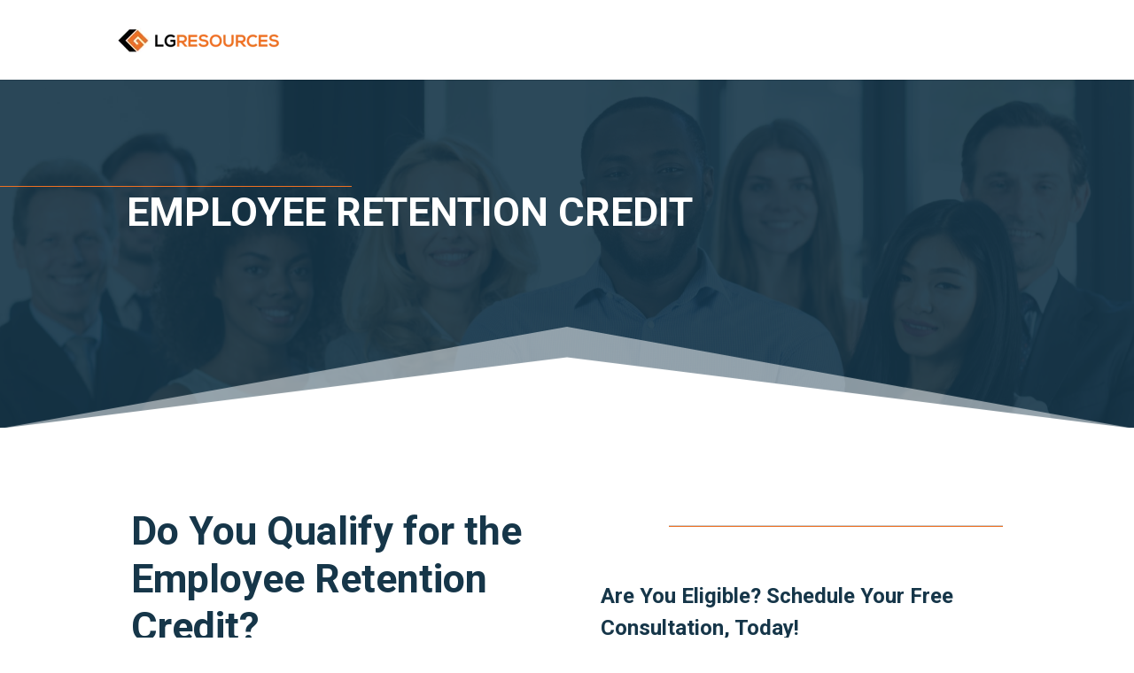

--- FILE ---
content_type: text/html; charset=UTF-8
request_url: https://info.lgresources.com/henry-griner-0
body_size: 13222
content:
<!doctype html><html lang="en"><head>
    <meta charset="utf-8">
    <title>Employee Retention Credit</title>
    <link rel="shortcut icon" href="https://info.lgresources.com/hubfs/favicon.svg">
    <meta name="description" content="What is the Employee Retention Credit?">
    
    
    
    

    
    <script src="https://ajax.googleapis.com/ajax/libs/jquery/3.5.1/jquery.min.js"></script>
    
    
    
    <meta name="viewport" content="width=device-width, initial-scale=1">

    <script src="/hs/hsstatic/jquery-libs/static-1.4/jquery/jquery-1.11.2.js"></script>
<script>hsjQuery = window['jQuery'];</script>
    <meta property="og:description" content="What is the Employee Retention Credit?">
    <meta property="og:title" content="Employee Retention Credit">
    <meta name="twitter:description" content="What is the Employee Retention Credit?">
    <meta name="twitter:title" content="Employee Retention Credit">

    

    
    <style>
a.cta_button{-moz-box-sizing:content-box !important;-webkit-box-sizing:content-box !important;box-sizing:content-box !important;vertical-align:middle}.hs-breadcrumb-menu{list-style-type:none;margin:0px 0px 0px 0px;padding:0px 0px 0px 0px}.hs-breadcrumb-menu-item{float:left;padding:10px 0px 10px 10px}.hs-breadcrumb-menu-divider:before{content:'›';padding-left:10px}.hs-featured-image-link{border:0}.hs-featured-image{float:right;margin:0 0 20px 20px;max-width:50%}@media (max-width: 568px){.hs-featured-image{float:none;margin:0;width:100%;max-width:100%}}.hs-screen-reader-text{clip:rect(1px, 1px, 1px, 1px);height:1px;overflow:hidden;position:absolute !important;width:1px}
</style>

<link rel="stylesheet" href="https://info.lgresources.com/hubfs/hub_generated/template_assets/1/47443913748/1743271384787/template_layout.min.css">
<link rel="stylesheet" href="https://info.lgresources.com/hubfs/hub_generated/template_assets/1/47443932719/1743271385742/template_main.min.css">
<link rel="stylesheet" href="https://fonts.googleapis.com/css?family=Merriweather:400,700|Roboto:100,100italic,300,300italic,regular,italic,500,500italic,700,700italic,900,900italic|Montserrat:100,100italic,200,200italic,300,300italic,regular,italic,500,500italic,600,600italic,700,700italic,800,800italic,900,900italic|Lato:400,700&amp;display=swap">
<link rel="stylesheet" href="https://info.lgresources.com/hubfs/hub_generated/template_assets/1/47443932720/1743271392184/template_theme-overrides.min.css">
<link rel="stylesheet" href="https://info.lgresources.com/hubfs/hub_generated/module_assets/1/47443012102/1743430217093/module_Banner.min.css">
<link rel="stylesheet" href="https://7052064.fs1.hubspotusercontent-na1.net/hubfs/7052064/hub_generated/module_assets/1/-35056501883/1767723341823/module_video.min.css">

  <style>
    #oembed_container-module_16820368058666 .oembed_custom-thumbnail_icon svg {
      fill: #ef711d;
    }
  </style>

<style>
  @font-face {
    font-family: "Abel";
    font-weight: 400;
    font-style: normal;
    font-display: swap;
    src: url("/_hcms/googlefonts/Abel/regular.woff2") format("woff2"), url("/_hcms/googlefonts/Abel/regular.woff") format("woff");
  }
</style>

<!-- Editor Styles -->
<style id="hs_editor_style" type="text/css">
#hs_cos_wrapper_module_168203678112412  { display: block !important; padding-left: 0px !important }
#hs_cos_wrapper_module_168203678112413  { display: block !important; padding-bottom: 30px !important; padding-left: 0px !important; padding-right: 20px !important; padding-top: 20px !important }
#hs_cos_wrapper_module_168203678112417  { display: block !important; padding-bottom: 60px !important; padding-left: 25px !important; padding-top: 20px !important }
#hs_cos_wrapper_module_168203678112418  { display: block !important; padding-bottom: 20px !important; padding-left: 25px !important }
#hs_cos_wrapper_module_168203678112419  { border-style: none !important; display: block !important; padding-left: 20px !important; padding-right: 20px !important }
#hs_cos_wrapper_module_168203678112419 input[type="submit"] { background-color: #FFFFFF !important; background-image: none !important; border-color: #ee7022 !important; border-radius: 50px !important; border-width: 2px !important; color: #163648 !important; font-family: Helvetica, Trebuchet MS, sans-serif !important; font-size: 17px !important; line-height: 20px !important; margin-top: 30px !important }
#hs_cos_wrapper_module_168203678112419 .hs-button { background-color: #FFFFFF !important; background-image: none !important; border-color: #ee7022 !important; border-radius: 50px !important; border-width: 2px !important; color: #163648 !important; font-family: Helvetica, Trebuchet MS, sans-serif !important; font-size: 17px !important; line-height: 20px !important; margin-top: 30px !important }
#hs_cos_wrapper_module_168203678112419 input[type="text"] { color: #747d88 !important; font-family: Helvetica, Trebuchet MS, sans-serif !important; font-size: 17px !important; text-align: left !important }
#hs_cos_wrapper_module_168203678112419 input[type="email"] { color: #747d88 !important; font-family: Helvetica, Trebuchet MS, sans-serif !important; font-size: 17px !important; text-align: left !important }
#hs_cos_wrapper_module_168203678112419 textarea { color: #747d88 !important; font-family: Helvetica, Trebuchet MS, sans-serif !important; font-size: 17px !important; text-align: left !important }
#hs_cos_wrapper_module_168203678112419 input[type="number"] { color: #747d88 !important; font-family: Helvetica, Trebuchet MS, sans-serif !important; font-size: 17px !important; text-align: left !important }
#hs_cos_wrapper_module_168203678112419 select { color: #747d88 !important; font-family: Helvetica, Trebuchet MS, sans-serif !important; font-size: 17px !important; text-align: left !important }
#hs_cos_wrapper_module_168203678112419 input[type="file"] { color: #747d88 !important; font-family: Helvetica, Trebuchet MS, sans-serif !important; font-size: 17px !important; text-align: left !important }
#hs_cos_wrapper_module_168203678112419 input[type="tel"] { color: #747d88 !important; font-family: Helvetica, Trebuchet MS, sans-serif !important; font-size: 17px !important; text-align: left !important }
#hs_cos_wrapper_module_168203678112419 input[type="date"] { color: #747d88 !important; font-family: Helvetica, Trebuchet MS, sans-serif !important; font-size: 17px !important; text-align: left !important }
#hs_cos_wrapper_module_168203678112419 label:not(.hs-error-msg) { color: #747d88 !important; font-family: Helvetica, Trebuchet MS, sans-serif !important; font-size: 17px !important; line-height: 22px !important }
#hs_cos_wrapper_module_168203678112419 label:not(.hs-error-msg) p , #hs_cos_wrapper_module_168203678112419 label:not(.hs-error-msg) li , #hs_cos_wrapper_module_168203678112419 label:not(.hs-error-msg) span , #hs_cos_wrapper_module_168203678112419 label:not(.hs-error-msg) label , #hs_cos_wrapper_module_168203678112419 label:not(.hs-error-msg) h1 , #hs_cos_wrapper_module_168203678112419 label:not(.hs-error-msg) h2 , #hs_cos_wrapper_module_168203678112419 label:not(.hs-error-msg) h3 , #hs_cos_wrapper_module_168203678112419 label:not(.hs-error-msg) h4 , #hs_cos_wrapper_module_168203678112419 label:not(.hs-error-msg) h5 , #hs_cos_wrapper_module_168203678112419 label:not(.hs-error-msg) h6  { color: #747d88 !important; font-family: Helvetica, Trebuchet MS, sans-serif !important; font-size: 17px !important; line-height: 22px !important }
#hs_cos_wrapper_module_168203678112419 .hs-richtext { color: #163649 !important; font-family: Helvetica, Trebuchet MS, sans-serif !important; font-size: 22px !important; font-weight: bold !important }
#hs_cos_wrapper_module_168203678112419 .hs-richtext p { color: #163649 !important; font-family: Helvetica, Trebuchet MS, sans-serif !important; font-size: 22px !important; font-weight: bold !important }
#hs_cos_wrapper_module_168203678112419 .form-title { color: #163649 !important; font-family: Helvetica, Trebuchet MS, sans-serif !important; font-size: 22px !important; font-weight: bold !important }
#hs_cos_wrapper_module_168203678112419 .submitted-message { color: #163649 !important; font-family: Helvetica, Trebuchet MS, sans-serif !important; font-size: 22px !important; font-weight: bold !important }
#hs_cos_wrapper_module_168203679245313  { display: block !important; padding-bottom: 60px !important; padding-top: 20px !important }
#hs_cos_wrapper_module_168203679245318  { display: block !important; padding-left: 0px !important }
#hs_cos_wrapper_module_168203679245319  { display: block !important; padding-bottom: 30px !important; padding-left: 0px !important; padding-right: 20px !important; padding-top: 20px !important }
#hs_cos_wrapper_module_168203679772710  { display: block !important; padding-bottom: 60px !important; padding-top: 40px !important }
#hs_cos_wrapper_module_16820368058666  { border-style: none !important; display: block !important }
#hs_cos_wrapper_module_16820372953376  { display: block !important; padding-bottom: 0px !important }
#hs_cos_wrapper_module_16820372953377  { display: block !important; padding-bottom: 60px !important; padding-right: 0px !important; padding-top: 40px !important }
#hs_cos_wrapper_module_16820373100429  { display: block !important; padding-top: 200px !important }
#hs_cos_wrapper_module_168203731004210  { display: block !important; padding-bottom: 60px !important; padding-right: 90px !important; padding-top: 40px !important }
#hs_cos_wrapper_module_168203731004211  { display: block !important; padding-bottom: 50px !important; padding-left: 0px !important; padding-right: 20px !important; padding-top: 0px !important }
#hs_cos_wrapper_module_168203731004218  { display: block !important; padding-bottom: 0px !important; padding-left: 0px !important; padding-right: 0px !important; padding-top: 0px !important }
#hs_cos_wrapper_module_168203731004222  { display: block !important; padding-bottom: 0px !important; padding-left: 0px !important; padding-right: 0px !important; padding-top: 0px !important }
#hs_cos_wrapper_module_168203731004226  { display: block !important; padding-bottom: 0px !important; padding-left: 0px !important; padding-right: 0px !important; padding-top: 0px !important }
#hs_cos_wrapper_module_168203731004227  { display: block !important; padding-top: 40px !important }
#hs_cos_wrapper_module_168203731772912  { display: block !important; padding-bottom: 10px !important; padding-top: 20px !important }
#hs_cos_wrapper_module_168203731772913  { display: block !important; padding-bottom: 20px !important; padding-left: 0px !important; padding-right: 20px !important; padding-top: 20px !important }
#hs_cos_wrapper_module_16820373273277  { display: block !important; padding-top: 10px !important }
#hs_cos_wrapper_module_16820373273278  { display: block !important; padding-bottom: 80px !important; padding-top: 40px !important }
#hs_cos_wrapper_module_168203733709517  { display: block !important; padding-bottom: 60px !important; padding-top: 20px !important }
#hs_cos_wrapper_module_168203733709518  { display: block !important; padding-bottom: 20px !important; padding-left: 25px !important }
#hs_cos_wrapper_module_168203733709519  { border-style: none !important; display: block !important; padding-left: 20px !important; padding-right: 20px !important }
#hs_cos_wrapper_module_168203733709519 input[type="submit"] { background-color: #f9f9f9 !important; background-image: none !important; border-color: #ee7022 !important; border-radius: 50px !important; border-width: 2px !important; color: #163648 !important; font-family: Helvetica, Trebuchet MS, sans-serif !important; font-size: 17px !important; line-height: 20px !important; margin-top: 30px !important }
#hs_cos_wrapper_module_168203733709519 .hs-button { background-color: #f9f9f9 !important; background-image: none !important; border-color: #ee7022 !important; border-radius: 50px !important; border-width: 2px !important; color: #163648 !important; font-family: Helvetica, Trebuchet MS, sans-serif !important; font-size: 17px !important; line-height: 20px !important; margin-top: 30px !important }
#hs_cos_wrapper_module_168203733709519 input[type="text"] { color: #747d88 !important; font-family: Helvetica, Trebuchet MS, sans-serif !important; font-size: 17px !important; text-align: left !important }
#hs_cos_wrapper_module_168203733709519 input[type="email"] { color: #747d88 !important; font-family: Helvetica, Trebuchet MS, sans-serif !important; font-size: 17px !important; text-align: left !important }
#hs_cos_wrapper_module_168203733709519 textarea { color: #747d88 !important; font-family: Helvetica, Trebuchet MS, sans-serif !important; font-size: 17px !important; text-align: left !important }
#hs_cos_wrapper_module_168203733709519 input[type="number"] { color: #747d88 !important; font-family: Helvetica, Trebuchet MS, sans-serif !important; font-size: 17px !important; text-align: left !important }
#hs_cos_wrapper_module_168203733709519 select { color: #747d88 !important; font-family: Helvetica, Trebuchet MS, sans-serif !important; font-size: 17px !important; text-align: left !important }
#hs_cos_wrapper_module_168203733709519 input[type="file"] { color: #747d88 !important; font-family: Helvetica, Trebuchet MS, sans-serif !important; font-size: 17px !important; text-align: left !important }
#hs_cos_wrapper_module_168203733709519 input[type="tel"] { color: #747d88 !important; font-family: Helvetica, Trebuchet MS, sans-serif !important; font-size: 17px !important; text-align: left !important }
#hs_cos_wrapper_module_168203733709519 input[type="date"] { color: #747d88 !important; font-family: Helvetica, Trebuchet MS, sans-serif !important; font-size: 17px !important; text-align: left !important }
#hs_cos_wrapper_module_168203733709519 label:not(.hs-error-msg) { color: #747d88 !important; font-family: Helvetica, Trebuchet MS, sans-serif !important; font-size: 17px !important; line-height: 22px !important }
#hs_cos_wrapper_module_168203733709519 label:not(.hs-error-msg) p , #hs_cos_wrapper_module_168203733709519 label:not(.hs-error-msg) li , #hs_cos_wrapper_module_168203733709519 label:not(.hs-error-msg) span , #hs_cos_wrapper_module_168203733709519 label:not(.hs-error-msg) label , #hs_cos_wrapper_module_168203733709519 label:not(.hs-error-msg) h1 , #hs_cos_wrapper_module_168203733709519 label:not(.hs-error-msg) h2 , #hs_cos_wrapper_module_168203733709519 label:not(.hs-error-msg) h3 , #hs_cos_wrapper_module_168203733709519 label:not(.hs-error-msg) h4 , #hs_cos_wrapper_module_168203733709519 label:not(.hs-error-msg) h5 , #hs_cos_wrapper_module_168203733709519 label:not(.hs-error-msg) h6  { color: #747d88 !important; font-family: Helvetica, Trebuchet MS, sans-serif !important; font-size: 17px !important; line-height: 22px !important }
#hs_cos_wrapper_module_168203733709519 .hs-richtext { color: #163649 !important; font-family: Helvetica, Trebuchet MS, sans-serif !important; font-size: 22px !important; font-weight: bold !important }
#hs_cos_wrapper_module_168203733709519 .hs-richtext p { color: #163649 !important; font-family: Helvetica, Trebuchet MS, sans-serif !important; font-size: 22px !important; font-weight: bold !important }
#hs_cos_wrapper_module_168203733709519 .form-title { color: #163649 !important; font-family: Helvetica, Trebuchet MS, sans-serif !important; font-size: 22px !important; font-weight: bold !important }
#hs_cos_wrapper_module_168203733709519 .submitted-message { color: #163649 !important; font-family: Helvetica, Trebuchet MS, sans-serif !important; font-size: 22px !important; font-weight: bold !important }
#hs_cos_wrapper_module_168203733709522  { display: block !important; padding-left: 0px !important }
#hs_cos_wrapper_module_168203733709523  { display: block !important; padding-bottom: 30px !important; padding-left: 0px !important; padding-right: 20px !important; padding-top: 20px !important }
#hs_cos_wrapper_module_168203678112417  { display: block !important; padding-bottom: 60px !important; padding-left: 25px !important; padding-top: 20px !important }
#hs_cos_wrapper_module_168203678112418  { display: block !important; padding-bottom: 20px !important; padding-left: 25px !important }
#hs_cos_wrapper_module_168203678112419  { border-style: none !important; display: block !important; padding-left: 20px !important; padding-right: 20px !important }
#hs_cos_wrapper_module_168203678112419 input[type="submit"] { background-color: #FFFFFF !important; background-image: none !important; border-color: #ee7022 !important; border-radius: 50px !important; border-width: 2px !important; color: #163648 !important; font-family: Helvetica, Trebuchet MS, sans-serif !important; font-size: 17px !important; line-height: 20px !important; margin-top: 30px !important }
#hs_cos_wrapper_module_168203678112419 .hs-button { background-color: #FFFFFF !important; background-image: none !important; border-color: #ee7022 !important; border-radius: 50px !important; border-width: 2px !important; color: #163648 !important; font-family: Helvetica, Trebuchet MS, sans-serif !important; font-size: 17px !important; line-height: 20px !important; margin-top: 30px !important }
#hs_cos_wrapper_module_168203678112419 input[type="text"] { color: #747d88 !important; font-family: Helvetica, Trebuchet MS, sans-serif !important; font-size: 17px !important; text-align: left !important }
#hs_cos_wrapper_module_168203678112419 input[type="email"] { color: #747d88 !important; font-family: Helvetica, Trebuchet MS, sans-serif !important; font-size: 17px !important; text-align: left !important }
#hs_cos_wrapper_module_168203678112419 textarea { color: #747d88 !important; font-family: Helvetica, Trebuchet MS, sans-serif !important; font-size: 17px !important; text-align: left !important }
#hs_cos_wrapper_module_168203678112419 input[type="number"] { color: #747d88 !important; font-family: Helvetica, Trebuchet MS, sans-serif !important; font-size: 17px !important; text-align: left !important }
#hs_cos_wrapper_module_168203678112419 select { color: #747d88 !important; font-family: Helvetica, Trebuchet MS, sans-serif !important; font-size: 17px !important; text-align: left !important }
#hs_cos_wrapper_module_168203678112419 input[type="file"] { color: #747d88 !important; font-family: Helvetica, Trebuchet MS, sans-serif !important; font-size: 17px !important; text-align: left !important }
#hs_cos_wrapper_module_168203678112419 input[type="tel"] { color: #747d88 !important; font-family: Helvetica, Trebuchet MS, sans-serif !important; font-size: 17px !important; text-align: left !important }
#hs_cos_wrapper_module_168203678112419 input[type="date"] { color: #747d88 !important; font-family: Helvetica, Trebuchet MS, sans-serif !important; font-size: 17px !important; text-align: left !important }
#hs_cos_wrapper_module_168203678112419 label:not(.hs-error-msg) { color: #747d88 !important; font-family: Helvetica, Trebuchet MS, sans-serif !important; font-size: 17px !important; line-height: 22px !important }
#hs_cos_wrapper_module_168203678112419 label:not(.hs-error-msg) p , #hs_cos_wrapper_module_168203678112419 label:not(.hs-error-msg) li , #hs_cos_wrapper_module_168203678112419 label:not(.hs-error-msg) span , #hs_cos_wrapper_module_168203678112419 label:not(.hs-error-msg) label , #hs_cos_wrapper_module_168203678112419 label:not(.hs-error-msg) h1 , #hs_cos_wrapper_module_168203678112419 label:not(.hs-error-msg) h2 , #hs_cos_wrapper_module_168203678112419 label:not(.hs-error-msg) h3 , #hs_cos_wrapper_module_168203678112419 label:not(.hs-error-msg) h4 , #hs_cos_wrapper_module_168203678112419 label:not(.hs-error-msg) h5 , #hs_cos_wrapper_module_168203678112419 label:not(.hs-error-msg) h6  { color: #747d88 !important; font-family: Helvetica, Trebuchet MS, sans-serif !important; font-size: 17px !important; line-height: 22px !important }
#hs_cos_wrapper_module_168203678112419 .hs-richtext { color: #163649 !important; font-family: Helvetica, Trebuchet MS, sans-serif !important; font-size: 22px !important; font-weight: bold !important }
#hs_cos_wrapper_module_168203678112419 .hs-richtext p { color: #163649 !important; font-family: Helvetica, Trebuchet MS, sans-serif !important; font-size: 22px !important; font-weight: bold !important }
#hs_cos_wrapper_module_168203678112419 .form-title { color: #163649 !important; font-family: Helvetica, Trebuchet MS, sans-serif !important; font-size: 22px !important; font-weight: bold !important }
#hs_cos_wrapper_module_168203678112419 .submitted-message { color: #163649 !important; font-family: Helvetica, Trebuchet MS, sans-serif !important; font-size: 22px !important; font-weight: bold !important }
#hs_cos_wrapper_module_168203678112412  { display: block !important; padding-left: 0px !important }
#hs_cos_wrapper_module_168203678112413  { display: block !important; padding-bottom: 30px !important; padding-left: 0px !important; padding-right: 20px !important; padding-top: 20px !important }
#hs_cos_wrapper_module_168203679245318  { display: block !important; padding-left: 0px !important }
#hs_cos_wrapper_module_168203679245319  { display: block !important; padding-bottom: 30px !important; padding-left: 0px !important; padding-right: 20px !important; padding-top: 20px !important }
#hs_cos_wrapper_module_168203679245313  { display: block !important; padding-bottom: 60px !important; padding-top: 20px !important }
#hs_cos_wrapper_module_168203679772710  { display: block !important; padding-bottom: 60px !important; padding-top: 40px !important }
#hs_cos_wrapper_module_16820368058666  { border-style: none !important; display: block !important }
#hs_cos_wrapper_module_16820372953376  { display: block !important; padding-bottom: 0px !important }
#hs_cos_wrapper_module_16820372953377  { display: block !important; padding-bottom: 60px !important; padding-right: 0px !important; padding-top: 40px !important }
#hs_cos_wrapper_module_16820373100429  { display: block !important; padding-top: 200px !important }
#hs_cos_wrapper_module_168203731004210  { display: block !important; padding-bottom: 60px !important; padding-right: 90px !important; padding-top: 40px !important }
#hs_cos_wrapper_module_168203731004211  { display: block !important; padding-bottom: 50px !important; padding-left: 0px !important; padding-right: 20px !important; padding-top: 0px !important }
#hs_cos_wrapper_module_168203731004226  { display: block !important; padding-bottom: 0px !important; padding-left: 0px !important; padding-right: 0px !important; padding-top: 0px !important }
#hs_cos_wrapper_module_168203731004222  { display: block !important; padding-bottom: 0px !important; padding-left: 0px !important; padding-right: 0px !important; padding-top: 0px !important }
#hs_cos_wrapper_module_168203731004218  { display: block !important; padding-bottom: 0px !important; padding-left: 0px !important; padding-right: 0px !important; padding-top: 0px !important }
#hs_cos_wrapper_module_168203731004227  { display: block !important; padding-top: 40px !important }
#hs_cos_wrapper_module_168203731772912  { display: block !important; padding-bottom: 10px !important; padding-top: 20px !important }
#hs_cos_wrapper_module_168203731772913  { display: block !important; padding-bottom: 20px !important; padding-left: 0px !important; padding-right: 20px !important; padding-top: 20px !important }
#hs_cos_wrapper_module_16820373273277  { display: block !important; padding-top: 10px !important }
#hs_cos_wrapper_module_16820373273278  { display: block !important; padding-bottom: 80px !important; padding-top: 40px !important }
#hs_cos_wrapper_module_168203733709522  { display: block !important; padding-left: 0px !important }
#hs_cos_wrapper_module_168203733709523  { display: block !important; padding-bottom: 30px !important; padding-left: 0px !important; padding-right: 20px !important; padding-top: 20px !important }
#hs_cos_wrapper_module_168203733709517  { display: block !important; padding-bottom: 60px !important; padding-top: 20px !important }
#hs_cos_wrapper_module_168203733709518  { display: block !important; padding-bottom: 20px !important; padding-left: 25px !important }
#hs_cos_wrapper_module_168203733709519  { border-style: none !important; display: block !important; padding-left: 20px !important; padding-right: 20px !important }
#hs_cos_wrapper_module_168203733709519 input[type="submit"] { background-color: #f9f9f9 !important; background-image: none !important; border-color: #ee7022 !important; border-radius: 50px !important; border-width: 2px !important; color: #163648 !important; font-family: Helvetica, Trebuchet MS, sans-serif !important; font-size: 17px !important; line-height: 20px !important; margin-top: 30px !important }
#hs_cos_wrapper_module_168203733709519 .hs-button { background-color: #f9f9f9 !important; background-image: none !important; border-color: #ee7022 !important; border-radius: 50px !important; border-width: 2px !important; color: #163648 !important; font-family: Helvetica, Trebuchet MS, sans-serif !important; font-size: 17px !important; line-height: 20px !important; margin-top: 30px !important }
#hs_cos_wrapper_module_168203733709519 input[type="text"] { color: #747d88 !important; font-family: Helvetica, Trebuchet MS, sans-serif !important; font-size: 17px !important; text-align: left !important }
#hs_cos_wrapper_module_168203733709519 input[type="email"] { color: #747d88 !important; font-family: Helvetica, Trebuchet MS, sans-serif !important; font-size: 17px !important; text-align: left !important }
#hs_cos_wrapper_module_168203733709519 textarea { color: #747d88 !important; font-family: Helvetica, Trebuchet MS, sans-serif !important; font-size: 17px !important; text-align: left !important }
#hs_cos_wrapper_module_168203733709519 input[type="number"] { color: #747d88 !important; font-family: Helvetica, Trebuchet MS, sans-serif !important; font-size: 17px !important; text-align: left !important }
#hs_cos_wrapper_module_168203733709519 select { color: #747d88 !important; font-family: Helvetica, Trebuchet MS, sans-serif !important; font-size: 17px !important; text-align: left !important }
#hs_cos_wrapper_module_168203733709519 input[type="file"] { color: #747d88 !important; font-family: Helvetica, Trebuchet MS, sans-serif !important; font-size: 17px !important; text-align: left !important }
#hs_cos_wrapper_module_168203733709519 input[type="tel"] { color: #747d88 !important; font-family: Helvetica, Trebuchet MS, sans-serif !important; font-size: 17px !important; text-align: left !important }
#hs_cos_wrapper_module_168203733709519 input[type="date"] { color: #747d88 !important; font-family: Helvetica, Trebuchet MS, sans-serif !important; font-size: 17px !important; text-align: left !important }
#hs_cos_wrapper_module_168203733709519 label:not(.hs-error-msg) { color: #747d88 !important; font-family: Helvetica, Trebuchet MS, sans-serif !important; font-size: 17px !important; line-height: 22px !important }
#hs_cos_wrapper_module_168203733709519 label:not(.hs-error-msg) p , #hs_cos_wrapper_module_168203733709519 label:not(.hs-error-msg) li , #hs_cos_wrapper_module_168203733709519 label:not(.hs-error-msg) span , #hs_cos_wrapper_module_168203733709519 label:not(.hs-error-msg) label , #hs_cos_wrapper_module_168203733709519 label:not(.hs-error-msg) h1 , #hs_cos_wrapper_module_168203733709519 label:not(.hs-error-msg) h2 , #hs_cos_wrapper_module_168203733709519 label:not(.hs-error-msg) h3 , #hs_cos_wrapper_module_168203733709519 label:not(.hs-error-msg) h4 , #hs_cos_wrapper_module_168203733709519 label:not(.hs-error-msg) h5 , #hs_cos_wrapper_module_168203733709519 label:not(.hs-error-msg) h6  { color: #747d88 !important; font-family: Helvetica, Trebuchet MS, sans-serif !important; font-size: 17px !important; line-height: 22px !important }
#hs_cos_wrapper_module_168203733709519 .hs-richtext { color: #163649 !important; font-family: Helvetica, Trebuchet MS, sans-serif !important; font-size: 22px !important; font-weight: bold !important }
#hs_cos_wrapper_module_168203733709519 .hs-richtext p { color: #163649 !important; font-family: Helvetica, Trebuchet MS, sans-serif !important; font-size: 22px !important; font-weight: bold !important }
#hs_cos_wrapper_module_168203733709519 .form-title { color: #163649 !important; font-family: Helvetica, Trebuchet MS, sans-serif !important; font-size: 22px !important; font-weight: bold !important }
#hs_cos_wrapper_module_168203733709519 .submitted-message { color: #163649 !important; font-family: Helvetica, Trebuchet MS, sans-serif !important; font-size: 22px !important; font-weight: bold !important }
.banner-section-row-0-force-full-width-section > .row-fluid {
  max-width: none !important;
}
.main-section-row-0-max-width-section-centering > .row-fluid {
  max-width: 1200px !important;
  margin-left: auto !important;
  margin-right: auto !important;
}
.main-section-row-1-max-width-section-centering > .row-fluid {
  max-width: 1200px !important;
  margin-left: auto !important;
  margin-right: auto !important;
}
.main-section-row-2-max-width-section-centering > .row-fluid {
  max-width: 1080px !important;
  margin-left: auto !important;
  margin-right: auto !important;
}
.main-section-row-5-max-width-section-centering > .row-fluid {
  max-width: 1200px !important;
  margin-left: auto !important;
  margin-right: auto !important;
}
.main-section-row-6-force-full-width-section > .row-fluid {
  max-width: none !important;
}
.main-section-row-8-max-width-section-centering > .row-fluid {
  max-width: 1200px !important;
  margin-left: auto !important;
  margin-right: auto !important;
}
.main-section-row-9-max-width-section-centering > .row-fluid {
  max-width: 1200px !important;
  margin-left: auto !important;
  margin-right: auto !important;
}
.module_168203679245320-flexbox-positioning {
  display: -ms-flexbox !important;
  -ms-flex-direction: column !important;
  -ms-flex-align: start !important;
  -ms-flex-pack: start;
  display: flex !important;
  flex-direction: column !important;
  align-items: flex-start !important;
  justify-content: flex-start;
}
.module_168203679245320-flexbox-positioning > div {
  max-width: 100%;
  flex-shrink: 0 !important;
}
.module_168203679245314-flexbox-positioning {
  display: -ms-flexbox !important;
  -ms-flex-direction: column !important;
  -ms-flex-align: center !important;
  -ms-flex-pack: start;
  display: flex !important;
  flex-direction: column !important;
  align-items: center !important;
  justify-content: flex-start;
}
.module_168203679245314-flexbox-positioning > div {
  max-width: 100%;
  flex-shrink: 0 !important;
}
.module_168203731004225-flexbox-positioning {
  display: -ms-flexbox !important;
  -ms-flex-direction: column !important;
  -ms-flex-align: center !important;
  -ms-flex-pack: start;
  display: flex !important;
  flex-direction: column !important;
  align-items: center !important;
  justify-content: flex-start;
}
.module_168203731004225-flexbox-positioning > div {
  max-width: 100%;
  flex-shrink: 0 !important;
}
.module_168203731004221-flexbox-positioning {
  display: -ms-flexbox !important;
  -ms-flex-direction: column !important;
  -ms-flex-align: center !important;
  -ms-flex-pack: start;
  display: flex !important;
  flex-direction: column !important;
  align-items: center !important;
  justify-content: flex-start;
}
.module_168203731004221-flexbox-positioning > div {
  max-width: 100%;
  flex-shrink: 0 !important;
}
.module_168203731004217-flexbox-positioning {
  display: -ms-flexbox !important;
  -ms-flex-direction: column !important;
  -ms-flex-align: center !important;
  -ms-flex-pack: start;
  display: flex !important;
  flex-direction: column !important;
  align-items: center !important;
  justify-content: flex-start;
}
.module_168203731004217-flexbox-positioning > div {
  max-width: 100%;
  flex-shrink: 0 !important;
}
.module_168203731772916-flexbox-positioning {
  display: -ms-flexbox !important;
  -ms-flex-direction: column !important;
  -ms-flex-align: start !important;
  -ms-flex-pack: start;
  display: flex !important;
  flex-direction: column !important;
  align-items: flex-start !important;
  justify-content: flex-start;
}
.module_168203731772916-flexbox-positioning > div {
  max-width: 100%;
  flex-shrink: 0 !important;
}
.module_16820373177298-flexbox-positioning {
  display: -ms-flexbox !important;
  -ms-flex-direction: column !important;
  -ms-flex-align: center !important;
  -ms-flex-pack: start;
  display: flex !important;
  flex-direction: column !important;
  align-items: center !important;
  justify-content: flex-start;
}
.module_16820373177298-flexbox-positioning > div {
  max-width: 100%;
  flex-shrink: 0 !important;
}
/* HubSpot Non-stacked Media Query Styles */
@media (min-width:768px) {
  .main-section-row-0-vertical-alignment > .row-fluid {
    display: -ms-flexbox !important;
    -ms-flex-direction: row;
    display: flex !important;
    flex-direction: row;
  }
  .main-section-row-1-vertical-alignment > .row-fluid {
    display: -ms-flexbox !important;
    -ms-flex-direction: row;
    display: flex !important;
    flex-direction: row;
  }
  .main-section-row-7-vertical-alignment > .row-fluid {
    display: -ms-flexbox !important;
    -ms-flex-direction: row;
    display: flex !important;
    flex-direction: row;
  }
  .main-section-row-9-vertical-alignment > .row-fluid {
    display: -ms-flexbox !important;
    -ms-flex-direction: row;
    display: flex !important;
    flex-direction: row;
  }
  .cell_16820367811249-vertical-alignment {
    display: -ms-flexbox !important;
    -ms-flex-direction: column !important;
    -ms-flex-pack: start !important;
    display: flex !important;
    flex-direction: column !important;
    justify-content: flex-start !important;
  }
  .cell_16820367811249-vertical-alignment > div {
    flex-shrink: 0 !important;
  }
  .cell_16820367811248-vertical-alignment {
    display: -ms-flexbox !important;
    -ms-flex-direction: column !important;
    -ms-flex-pack: start !important;
    display: flex !important;
    flex-direction: column !important;
    justify-content: flex-start !important;
  }
  .cell_16820367811248-vertical-alignment > div {
    flex-shrink: 0 !important;
  }
  .cell_168203679245310-vertical-alignment {
    display: -ms-flexbox !important;
    -ms-flex-direction: column !important;
    -ms-flex-pack: start !important;
    display: flex !important;
    flex-direction: column !important;
    justify-content: flex-start !important;
  }
  .cell_168203679245310-vertical-alignment > div {
    flex-shrink: 0 !important;
  }
  .cell_16820367924539-vertical-alignment {
    display: -ms-flexbox !important;
    -ms-flex-direction: column !important;
    -ms-flex-pack: start !important;
    display: flex !important;
    flex-direction: column !important;
    justify-content: flex-start !important;
  }
  .cell_16820367924539-vertical-alignment > div {
    flex-shrink: 0 !important;
  }
  .cell_16820373000888-row-0-vertical-alignment > .row-fluid {
    display: -ms-flexbox !important;
    -ms-flex-direction: row;
    display: flex !important;
    flex-direction: row;
  }
  .cell_168203730008812-vertical-alignment {
    display: -ms-flexbox !important;
    -ms-flex-direction: column !important;
    -ms-flex-pack: start !important;
    display: flex !important;
    flex-direction: column !important;
    justify-content: flex-start !important;
  }
  .cell_168203730008812-vertical-alignment > div {
    flex-shrink: 0 !important;
  }
  .cell_168203730008811-vertical-alignment {
    display: -ms-flexbox !important;
    -ms-flex-direction: column !important;
    -ms-flex-pack: start !important;
    display: flex !important;
    flex-direction: column !important;
    justify-content: flex-start !important;
  }
  .cell_168203730008811-vertical-alignment > div {
    flex-shrink: 0 !important;
  }
  .cell_168203730008810-vertical-alignment {
    display: -ms-flexbox !important;
    -ms-flex-direction: column !important;
    -ms-flex-pack: start !important;
    display: flex !important;
    flex-direction: column !important;
    justify-content: flex-start !important;
  }
  .cell_168203730008810-vertical-alignment > div {
    flex-shrink: 0 !important;
  }
  .cell_16820373100423-row-3-vertical-alignment > .row-fluid {
    display: -ms-flexbox !important;
    -ms-flex-direction: row;
    display: flex !important;
    flex-direction: row;
  }
  .cell_168203731004214-vertical-alignment {
    display: -ms-flexbox !important;
    -ms-flex-direction: column !important;
    -ms-flex-pack: start !important;
    display: flex !important;
    flex-direction: column !important;
    justify-content: flex-start !important;
  }
  .cell_168203731004214-vertical-alignment > div {
    flex-shrink: 0 !important;
  }
  .cell_168203731004213-vertical-alignment {
    display: -ms-flexbox !important;
    -ms-flex-direction: column !important;
    -ms-flex-pack: start !important;
    display: flex !important;
    flex-direction: column !important;
    justify-content: flex-start !important;
  }
  .cell_168203731004213-vertical-alignment > div {
    flex-shrink: 0 !important;
  }
  .cell_168203731004212-vertical-alignment {
    display: -ms-flexbox !important;
    -ms-flex-direction: column !important;
    -ms-flex-pack: start !important;
    display: flex !important;
    flex-direction: column !important;
    justify-content: flex-start !important;
  }
  .cell_168203731004212-vertical-alignment > div {
    flex-shrink: 0 !important;
  }
  .cell_16820373177296-vertical-alignment {
    display: -ms-flexbox !important;
    -ms-flex-direction: column !important;
    -ms-flex-pack: start !important;
    display: flex !important;
    flex-direction: column !important;
    justify-content: flex-start !important;
  }
  .cell_16820373177296-vertical-alignment > div {
    flex-shrink: 0 !important;
  }
  .cell_16820373177296-row-2-vertical-alignment > .row-fluid {
    display: -ms-flexbox !important;
    -ms-flex-direction: row;
    display: flex !important;
    flex-direction: row;
  }
  .cell_168203731772914-vertical-alignment {
    display: -ms-flexbox !important;
    -ms-flex-direction: column !important;
    -ms-flex-pack: center !important;
    display: flex !important;
    flex-direction: column !important;
    justify-content: center !important;
  }
  .cell_168203731772914-vertical-alignment > div {
    flex-shrink: 0 !important;
  }
  .cell_16820373177295-vertical-alignment {
    display: -ms-flexbox !important;
    -ms-flex-direction: column !important;
    -ms-flex-pack: start !important;
    display: flex !important;
    flex-direction: column !important;
    justify-content: flex-start !important;
  }
  .cell_16820373177295-vertical-alignment > div {
    flex-shrink: 0 !important;
  }
  .cell_168203733709511-vertical-alignment {
    display: -ms-flexbox !important;
    -ms-flex-direction: column !important;
    -ms-flex-pack: start !important;
    display: flex !important;
    flex-direction: column !important;
    justify-content: flex-start !important;
  }
  .cell_168203733709511-vertical-alignment > div {
    flex-shrink: 0 !important;
  }
  .cell_168203733709510-vertical-alignment {
    display: -ms-flexbox !important;
    -ms-flex-direction: column !important;
    -ms-flex-pack: start !important;
    display: flex !important;
    flex-direction: column !important;
    justify-content: flex-start !important;
  }
  .cell_168203733709510-vertical-alignment > div {
    flex-shrink: 0 !important;
  }
  .cell_168203733709510-row-0-vertical-alignment > .row-fluid {
    display: -ms-flexbox !important;
    -ms-flex-direction: row;
    display: flex !important;
    flex-direction: row;
  }
  .cell_168203733709515-vertical-alignment {
    display: -ms-flexbox !important;
    -ms-flex-direction: column !important;
    -ms-flex-pack: center !important;
    display: flex !important;
    flex-direction: column !important;
    justify-content: center !important;
  }
  .cell_168203733709515-vertical-alignment > div {
    flex-shrink: 0 !important;
  }
}
/* HubSpot Styles (default) */
.cell_16304689154312-padding {
  padding-left: 0px !important;
  padding-right: 0px !important;
}
.main-section-row-0-padding {
  padding-top: 90px !important;
  padding-bottom: 80px !important;
}
.main-section-row-1-padding {
  padding-top: 80px !important;
  padding-bottom: 80px !important;
  padding-left: 40px !important;
}
.main-section-row-2-padding {
  padding-top: 110px !important;
  padding-bottom: 0px !important;
}
.main-section-row-3-padding {
  padding-top: 0px !important;
  padding-bottom: 90px !important;
}
.main-section-row-3-background-layers {
  background-image: url('https://info.lgresources.com/hubfs/block%20blue-01.png') !important;
  background-position: center bottom !important;
  background-size: cover !important;
  background-repeat: no-repeat !important;
}
.main-section-row-4-padding {
  padding-top: 0px !important;
  padding-bottom: 0px !important;
}
.main-section-row-4-background-layers {
  background-image: linear-gradient(rgba(22, 54, 72, 1), rgba(22, 54, 72, 1)) !important;
  background-position: left top !important;
  background-size: auto !important;
  background-repeat: no-repeat !important;
}
.main-section-row-5-background-layers {
  background-image: linear-gradient(rgba(22, 54, 72, 1), rgba(22, 54, 72, 1)) !important;
  background-position: left top !important;
  background-size: auto !important;
  background-repeat: no-repeat !important;
}
.main-section-row-6-padding {
  padding-top: 110px !important;
  padding-bottom: 110px !important;
}
.main-section-row-6-background-layers {
  background-image: url('https://info.lgresources.com/hubfs/lg%20footer%20art-01-1.png') !important;
  background-position: center top !important;
  background-size: contain !important;
  background-repeat: no-repeat !important;
}
.main-section-row-7-padding {
  padding-top: 80px !important;
  padding-bottom: 80px !important;
}
.main-section-row-7-background-layers {
  background-image: linear-gradient(rgba(249, 249, 249, 1), rgba(249, 249, 249, 1)) !important;
  background-position: left top !important;
  background-size: auto !important;
  background-repeat: no-repeat !important;
}
.main-section-row-8-padding {
  padding-top: 110px !important;
  padding-bottom: 110px !important;
}
.main-section-row-9-padding {
  padding-top: 80px !important;
  padding-bottom: 80px !important;
}
.main-section-row-9-background-layers {
  background-image: linear-gradient(rgba(249, 249, 249, 1), rgba(249, 249, 249, 1)) !important;
  background-position: left top !important;
  background-size: auto !important;
  background-repeat: no-repeat !important;
}
.cell_16820367811249-padding {
  padding-top: 0px !important;
  padding-left: 0px !important;
}
.cell_168203679245310-padding {
  padding-top: 0px !important;
  padding-left: 0px !important;
}
.cell_16820368058664-padding {
  padding-left: 200px !important;
  padding-right: 200px !important;
}
.module_16820368058666-hidden {
  display: block !important;
}
.cell_168203730008812-padding {
  padding-left: 0px !important;
  padding-right: 0px !important;
}
.cell_168203731772914-padding {
  padding-left: 0px !important;
}
.cell_168203733709511-padding {
  padding-top: 0px !important;
  padding-left: 0px !important;
}
/* HubSpot Styles (mobile) */
@media (max-width: 767px) {
  .main-section-row-3-padding {
    padding-top: 59px !important;
    padding-bottom: 59px !important;
    padding-left: 0px !important;
    padding-right: 0px !important;
  }
  .cell_16820368058664-padding {
    padding-left: 0px !important;
    padding-right: 0px !important;
  }
}
</style>
    

    
<!--  Added by GoogleAnalytics4 integration -->
<script>
var _hsp = window._hsp = window._hsp || [];
window.dataLayer = window.dataLayer || [];
function gtag(){dataLayer.push(arguments);}

var useGoogleConsentModeV2 = true;
var waitForUpdateMillis = 1000;


if (!window._hsGoogleConsentRunOnce) {
  window._hsGoogleConsentRunOnce = true;

  gtag('consent', 'default', {
    'ad_storage': 'denied',
    'analytics_storage': 'denied',
    'ad_user_data': 'denied',
    'ad_personalization': 'denied',
    'wait_for_update': waitForUpdateMillis
  });

  if (useGoogleConsentModeV2) {
    _hsp.push(['useGoogleConsentModeV2'])
  } else {
    _hsp.push(['addPrivacyConsentListener', function(consent){
      var hasAnalyticsConsent = consent && (consent.allowed || (consent.categories && consent.categories.analytics));
      var hasAdsConsent = consent && (consent.allowed || (consent.categories && consent.categories.advertisement));

      gtag('consent', 'update', {
        'ad_storage': hasAdsConsent ? 'granted' : 'denied',
        'analytics_storage': hasAnalyticsConsent ? 'granted' : 'denied',
        'ad_user_data': hasAdsConsent ? 'granted' : 'denied',
        'ad_personalization': hasAdsConsent ? 'granted' : 'denied'
      });
    }]);
  }
}

gtag('js', new Date());
gtag('set', 'developer_id.dZTQ1Zm', true);
gtag('config', 'G-N4PH27220K');
</script>
<script async src="https://www.googletagmanager.com/gtag/js?id=G-N4PH27220K"></script>

<!-- /Added by GoogleAnalytics4 integration -->

<!--  Added by GoogleTagManager integration -->
<script>
var _hsp = window._hsp = window._hsp || [];
window.dataLayer = window.dataLayer || [];
function gtag(){dataLayer.push(arguments);}

var useGoogleConsentModeV2 = true;
var waitForUpdateMillis = 1000;



var hsLoadGtm = function loadGtm() {
    if(window._hsGtmLoadOnce) {
      return;
    }

    if (useGoogleConsentModeV2) {

      gtag('set','developer_id.dZTQ1Zm',true);

      gtag('consent', 'default', {
      'ad_storage': 'denied',
      'analytics_storage': 'denied',
      'ad_user_data': 'denied',
      'ad_personalization': 'denied',
      'wait_for_update': waitForUpdateMillis
      });

      _hsp.push(['useGoogleConsentModeV2'])
    }

    (function(w,d,s,l,i){w[l]=w[l]||[];w[l].push({'gtm.start':
    new Date().getTime(),event:'gtm.js'});var f=d.getElementsByTagName(s)[0],
    j=d.createElement(s),dl=l!='dataLayer'?'&l='+l:'';j.async=true;j.src=
    'https://www.googletagmanager.com/gtm.js?id='+i+dl;f.parentNode.insertBefore(j,f);
    })(window,document,'script','dataLayer','GTM-NHDTVR9');

    window._hsGtmLoadOnce = true;
};

_hsp.push(['addPrivacyConsentListener', function(consent){
  if(consent.allowed || (consent.categories && consent.categories.analytics)){
    hsLoadGtm();
  }
}]);

</script>

<!-- /Added by GoogleTagManager integration -->

    <link rel="canonical" href="https://info.lgresources.com/henry-griner-0">

<script type="text/javascript">
_linkedin_partner_id = "3550932";
window._linkedin_data_partner_ids = window._linkedin_data_partner_ids || [];
window._linkedin_data_partner_ids.push(_linkedin_partner_id);
</script><script type="text/javascript">
(function(l) {
if (!l){window.lintrk = function(a,b){window.lintrk.q.push([a,b])};
window.lintrk.q=[]}
var s = document.getElementsByTagName("script")[0];
var b = document.createElement("script");
b.type = "text/javascript";b.async = true;
b.src = "https://snap.licdn.com/li.lms-analytics/insight.min.js";
s.parentNode.insertBefore(b, s);})(window.lintrk);
</script>
<noscript>
&lt;img  height="1" width="1" style="display:none;" alt="" src="https://px.ads.linkedin.com/collect/?pid=3550932&amp;amp;fmt=gif"&gt;
</noscript>
<meta property="og:url" content="https://info.lgresources.com/henry-griner-0">
<meta name="twitter:card" content="summary">
<meta http-equiv="content-language" content="en">





<meta name="robots" content="noindex">
    
  <meta name="generator" content="HubSpot"></head>
  
  <body>
<!--  Added by GoogleTagManager integration -->
<noscript><iframe src="https://www.googletagmanager.com/ns.html?id=GTM-NHDTVR9" height="0" width="0" style="display:none;visibility:hidden"></iframe></noscript>

<!-- /Added by GoogleTagManager integration -->

    <div class="body-wrapper   hs-content-id-85860818266 hs-landing-page hs-page ">
      
  <div data-global-resource-path="LGResources_May2021/templates/partials/header_landing_page.html"><header class="header">
  <div class="main-header">
    <div class="header__container clearfix">
      <div class="logo-wrp">
        
        <div id="hs_cos_wrapper_header_logo" class="hs_cos_wrapper hs_cos_wrapper_widget hs_cos_wrapper_type_module widget-type-logo" style="" data-hs-cos-general-type="widget" data-hs-cos-type="module">
  






















  
  <span id="hs_cos_wrapper_header_logo_hs_logo_widget" class="hs_cos_wrapper hs_cos_wrapper_widget hs_cos_wrapper_type_logo" style="" data-hs-cos-general-type="widget" data-hs-cos-type="logo"><a href="https://lgresources.com/" id="hs-link-header_logo_hs_logo_widget" style="border-width:0px;border:0px;"><img src="https://info.lgresources.com/hs-fs/hubfs/raw_assets/public/LGResources_May2021/images/logo.png?width=294&amp;height=30&amp;name=logo.png" class="hs-image-widget " height="30" style="height: auto;width:294px;border-width:0px;border:0px;" width="294" alt="LG Resources | Staffing Agency" title="LG Resources | Staffing Agency" srcset="https://info.lgresources.com/hs-fs/hubfs/raw_assets/public/LGResources_May2021/images/logo.png?width=147&amp;height=15&amp;name=logo.png 147w, https://info.lgresources.com/hs-fs/hubfs/raw_assets/public/LGResources_May2021/images/logo.png?width=294&amp;height=30&amp;name=logo.png 294w, https://info.lgresources.com/hs-fs/hubfs/raw_assets/public/LGResources_May2021/images/logo.png?width=441&amp;height=45&amp;name=logo.png 441w, https://info.lgresources.com/hs-fs/hubfs/raw_assets/public/LGResources_May2021/images/logo.png?width=588&amp;height=60&amp;name=logo.png 588w, https://info.lgresources.com/hs-fs/hubfs/raw_assets/public/LGResources_May2021/images/logo.png?width=735&amp;height=75&amp;name=logo.png 735w, https://info.lgresources.com/hs-fs/hubfs/raw_assets/public/LGResources_May2021/images/logo.png?width=882&amp;height=90&amp;name=logo.png 882w" sizes="(max-width: 294px) 100vw, 294px"></a></span>
</div>
      </div>
    </div> <!-- .container -->   
  </div>
</header></div>


      
<div class="banner-section">
  <div class="container-fluid banner-area">
<div class="row-fluid-wrapper">
<div class="row-fluid">
<div class="span12 widget-span widget-type-cell " style="" data-widget-type="cell" data-x="0" data-w="12">

<div class="row-fluid-wrapper row-depth-1 row-number-1 dnd-section banner-section-row-0-force-full-width-section">
<div class="row-fluid ">
<div class="span12 widget-span widget-type-cell cell_16304689154312-padding dnd-column" style="" data-widget-type="cell" data-x="0" data-w="12">

<div class="row-fluid-wrapper row-depth-1 row-number-2 dnd-row">
<div class="row-fluid ">
<div class="span12 widget-span widget-type-custom_widget dnd-module" style="" data-widget-type="custom_widget" data-x="0" data-w="12">
<div id="hs_cos_wrapper_widget_1632509912740" class="hs_cos_wrapper hs_cos_wrapper_widget hs_cos_wrapper_type_module" style="" data-hs-cos-general-type="widget" data-hs-cos-type="module">
<div class="banner-area-grp" style="background-image: linear-gradient(180deg,rgba(22,54,73,0.9) 0%,rgba(22,54,73,0.9) 100%),url(https://info.lgresources.com/hubfs/LGResources_May2021/images/AdobeStock_162103915-scaled.jpeg);">
  <div class="banner-area-inner page-center">
    <div class="banner-area-title">
      
      <div class="pb-space"><div class="pb-divider"></div></div>
      <div class="text-inner"><h2>Employee Retention Credit</h2></div>
      
    </div>
  </div>
  <div class="ebottom-bg"></div>
</div>
</div>

</div><!--end widget-span -->
</div><!--end row-->
</div><!--end row-wrapper -->

</div><!--end widget-span -->
</div><!--end row-->
</div><!--end row-wrapper -->

</div><!--end widget-span -->
</div>
</div>
</div>
</div>
<main class="body-container-wrapper">
  
  <div class="container-fluid body-container body-container__landing">
<div class="row-fluid-wrapper">
<div class="row-fluid">
<div class="span12 widget-span widget-type-cell " style="" data-widget-type="cell" data-x="0" data-w="12">

<div class="row-fluid-wrapper row-depth-1 row-number-1 dnd-section main-section-row-0-padding main-section-row-0-max-width-section-centering main-section-row-0-vertical-alignment">
<div class="row-fluid ">
<div class="span6 widget-span widget-type-cell cell_16820367811248-vertical-alignment dnd-column" style="" data-widget-type="cell" data-x="0" data-w="6">

<div class="row-fluid-wrapper row-depth-1 row-number-2 dnd-row">
<div class="row-fluid ">
<div class="span12 widget-span widget-type-custom_widget dnd-module" style="" data-widget-type="custom_widget" data-x="0" data-w="12">
<div id="hs_cos_wrapper_module_168203678112412" class="hs_cos_wrapper hs_cos_wrapper_widget hs_cos_wrapper_type_module widget-type-rich_text" style="" data-hs-cos-general-type="widget" data-hs-cos-type="module"><span id="hs_cos_wrapper_module_168203678112412_" class="hs_cos_wrapper hs_cos_wrapper_widget hs_cos_wrapper_type_rich_text" style="" data-hs-cos-general-type="widget" data-hs-cos-type="rich_text"><h2>Do You Qualify for the Employee Retention Credit?</h2></span></div>

</div><!--end widget-span -->
</div><!--end row-->
</div><!--end row-wrapper -->

<div class="row-fluid-wrapper row-depth-1 row-number-3 dnd-row">
<div class="row-fluid ">
<div class="span12 widget-span widget-type-custom_widget dnd-module" style="" data-widget-type="custom_widget" data-x="0" data-w="12">
<div id="hs_cos_wrapper_module_168203678112413" class="hs_cos_wrapper hs_cos_wrapper_widget hs_cos_wrapper_type_module widget-type-rich_text" style="" data-hs-cos-general-type="widget" data-hs-cos-type="module"><span id="hs_cos_wrapper_module_168203678112413_" class="hs_cos_wrapper hs_cos_wrapper_widget hs_cos_wrapper_type_rich_text" style="" data-hs-cos-general-type="widget" data-hs-cos-type="rich_text"><h3 style="font-size: 40px;">What We Will Discuss:</h3>
<p><span data-hs-icon-hubl="true" style="display: inline-block; fill: #EE7022;"><span id="hs_cos_wrapper_" class="hs_cos_wrapper hs_cos_wrapper_widget hs_cos_wrapper_type_icon" style="" data-hs-cos-general-type="widget" data-hs-cos-type="icon"><svg version="1.0" xmlns="http://www.w3.org/2000/svg" viewbox="0 0 512 512" height="19" aria-hidden="true"><g id="Check1_layer"><path d="M173.898 439.404l-166.4-166.4c-9.997-9.997-9.997-26.206 0-36.204l36.203-36.204c9.997-9.998 26.207-9.998 36.204 0L192 312.69 432.095 72.596c9.997-9.997 26.207-9.997 36.204 0l36.203 36.204c9.997 9.997 9.997 26.206 0 36.204l-294.4 294.401c-9.998 9.997-26.207 9.997-36.204-.001z" /></g></svg></span></span> Specify your qualification based on full/partial suspension OR gross receipts test.<br><span data-hs-icon-hubl="true" style="display: inline-block; fill: #EE7022;"><span id="hs_cos_wrapper_" class="hs_cos_wrapper hs_cos_wrapper_widget hs_cos_wrapper_type_icon" style="" data-hs-cos-general-type="widget" data-hs-cos-type="icon"><svg version="1.0" xmlns="http://www.w3.org/2000/svg" viewbox="0 0 512 512" height="19" aria-hidden="true"><g id="Check2_layer"><path d="M173.898 439.404l-166.4-166.4c-9.997-9.997-9.997-26.206 0-36.204l36.203-36.204c9.997-9.998 26.207-9.998 36.204 0L192 312.69 432.095 72.596c9.997-9.997 26.207-9.997 36.204 0l36.203 36.204c9.997 9.997 9.997 26.206 0 36.204l-294.4 294.401c-9.998 9.997-26.207 9.997-36.204-.001z" /></g></svg></span></span> Specify your eligibility as an essential business even if &nbsp;your company didn't experience a decrease in revenue.&nbsp;</p>
<p><span data-hs-icon-hubl="true" style="display: inline-block; fill: #EE7022;"><span id="hs_cos_wrapper_" class="hs_cos_wrapper hs_cos_wrapper_widget hs_cos_wrapper_type_icon" style="" data-hs-cos-general-type="widget" data-hs-cos-type="icon"><svg version="1.0" xmlns="http://www.w3.org/2000/svg" viewbox="0 0 512 512" height="19" aria-hidden="true"><g id="Check3_layer"><path d="M173.898 439.404l-166.4-166.4c-9.997-9.997-9.997-26.206 0-36.204l36.203-36.204c9.997-9.998 26.207-9.998 36.204 0L192 312.69 432.095 72.596c9.997-9.997 26.207-9.997 36.204 0l36.203 36.204c9.997 9.997 9.997 26.206 0 36.204l-294.4 294.401c-9.998 9.997-26.207 9.997-36.204-.001z" /></g></svg></span></span> Specify credit availability, research, prepare and deliver an audit-ready package, and Look for other credit opportunities to maximize incentives.</p>
<p>&nbsp;</p></span></div>

</div><!--end widget-span -->
</div><!--end row-->
</div><!--end row-wrapper -->

</div><!--end widget-span -->
<div class="span6 widget-span widget-type-cell cell_16820367811249-vertical-alignment dnd-column cell_16820367811249-padding" style="" data-widget-type="cell" data-x="6" data-w="6">

<div class="row-fluid-wrapper row-depth-1 row-number-4 dnd-row">
<div class="row-fluid ">
<div class="span12 widget-span widget-type-custom_widget dnd-module" style="" data-widget-type="custom_widget" data-x="0" data-w="12">
<div id="hs_cos_wrapper_module_168203678112417" class="hs_cos_wrapper hs_cos_wrapper_widget hs_cos_wrapper_type_module" style="" data-hs-cos-general-type="widget" data-hs-cos-type="module">

<hr style="
  width: 83%;
  border: 0 none;
  border-bottom-width: 1px;
  border-bottom-style: solid;
  border-bottom-color: rgba(238, 112, 34, 1.0);
  margin-left: auto;
  margin-right: 0;
  margin-top: 0;
  margin-bottom: 0;
"></div>

</div><!--end widget-span -->
</div><!--end row-->
</div><!--end row-wrapper -->

<div class="row-fluid-wrapper row-depth-1 row-number-5 dnd-row">
<div class="row-fluid ">
<div class="span12 widget-span widget-type-custom_widget dnd-module" style="" data-widget-type="custom_widget" data-x="0" data-w="12">
<div id="hs_cos_wrapper_module_168203678112418" class="hs_cos_wrapper hs_cos_wrapper_widget hs_cos_wrapper_type_module widget-type-rich_text" style="" data-hs-cos-general-type="widget" data-hs-cos-type="module"><span id="hs_cos_wrapper_module_168203678112418_" class="hs_cos_wrapper hs_cos_wrapper_widget hs_cos_wrapper_type_rich_text" style="" data-hs-cos-general-type="widget" data-hs-cos-type="rich_text"><h4 style="font-weight: bold; font-size: 24px;"><span style="color: #163649;">Are You Eligible? Schedule Your Free Consultation, Today!</span></h4></span></div>

</div><!--end widget-span -->
</div><!--end row-->
</div><!--end row-wrapper -->

<div class="row-fluid-wrapper row-depth-1 row-number-6 dnd-row">
<div class="row-fluid ">
<div class="span12 widget-span widget-type-custom_widget dnd-module" style="" data-widget-type="custom_widget" data-x="0" data-w="12">
<div id="hs_cos_wrapper_module_168203678112419" class="hs_cos_wrapper hs_cos_wrapper_widget hs_cos_wrapper_type_module widget-type-form" style="" data-hs-cos-general-type="widget" data-hs-cos-type="module">


	



	<span id="hs_cos_wrapper_module_168203678112419_" class="hs_cos_wrapper hs_cos_wrapper_widget hs_cos_wrapper_type_form" style="" data-hs-cos-general-type="widget" data-hs-cos-type="form">
<div id="hs_form_target_module_168203678112419"></div>








</span>
</div>

</div><!--end widget-span -->
</div><!--end row-->
</div><!--end row-wrapper -->

</div><!--end widget-span -->
</div><!--end row-->
</div><!--end row-wrapper -->

<div class="row-fluid-wrapper row-depth-1 row-number-7 dnd-section main-section-row-1-padding main-section-row-1-max-width-section-centering main-section-row-1-vertical-alignment">
<div class="row-fluid ">
<div class="span6 widget-span widget-type-cell cell_16820367924539-vertical-alignment dnd-column" style="" data-widget-type="cell" data-x="0" data-w="6">

<div class="row-fluid-wrapper row-depth-1 row-number-8 dnd-row">
<div class="row-fluid ">
<div class="span12 widget-span widget-type-custom_widget dnd-module" style="" data-widget-type="custom_widget" data-x="0" data-w="12">
<div id="hs_cos_wrapper_module_168203679245313" class="hs_cos_wrapper hs_cos_wrapper_widget hs_cos_wrapper_type_module" style="" data-hs-cos-general-type="widget" data-hs-cos-type="module">

<hr style="
  width: 75%;
  border: 0 none;
  border-bottom-width: 1px;
  border-bottom-style: solid;
  border-bottom-color: rgba(238, 112, 34, 1.0);
  margin-left: 0;
  margin-right: auto;
  margin-top: 0;
  margin-bottom: 0;
"></div>

</div><!--end widget-span -->
</div><!--end row-->
</div><!--end row-wrapper -->

<div class="row-fluid-wrapper row-depth-1 row-number-9 dnd-row">
<div class="row-fluid ">
<div class="span12 widget-span widget-type-custom_widget module_168203679245314-flexbox-positioning dnd-module" style="" data-widget-type="custom_widget" data-x="0" data-w="12">
<div id="hs_cos_wrapper_module_168203679245314" class="hs_cos_wrapper hs_cos_wrapper_widget hs_cos_wrapper_type_module widget-type-linked_image" style="" data-hs-cos-general-type="widget" data-hs-cos-type="module">
    






  



<span id="hs_cos_wrapper_module_168203679245314_" class="hs_cos_wrapper hs_cos_wrapper_widget hs_cos_wrapper_type_linked_image" style="" data-hs-cos-general-type="widget" data-hs-cos-type="linked_image"><img src="https://info.lgresources.com/hs-fs/hubfs/e-books-lg-01%20(5).jpg?width=1427&amp;height=948&amp;name=e-books-lg-01%20(5).jpg" class="hs-image-widget " width="1427" height="948" style="max-width: 100%; height: auto;" alt="e-books-lg-01 (5)" title="e-books-lg-01 (5)" loading="lazy" srcset="https://info.lgresources.com/hs-fs/hubfs/e-books-lg-01%20(5).jpg?width=714&amp;height=474&amp;name=e-books-lg-01%20(5).jpg 714w, https://info.lgresources.com/hs-fs/hubfs/e-books-lg-01%20(5).jpg?width=1427&amp;height=948&amp;name=e-books-lg-01%20(5).jpg 1427w, https://info.lgresources.com/hs-fs/hubfs/e-books-lg-01%20(5).jpg?width=2141&amp;height=1422&amp;name=e-books-lg-01%20(5).jpg 2141w, https://info.lgresources.com/hs-fs/hubfs/e-books-lg-01%20(5).jpg?width=2854&amp;height=1896&amp;name=e-books-lg-01%20(5).jpg 2854w, https://info.lgresources.com/hs-fs/hubfs/e-books-lg-01%20(5).jpg?width=3568&amp;height=2370&amp;name=e-books-lg-01%20(5).jpg 3568w, https://info.lgresources.com/hs-fs/hubfs/e-books-lg-01%20(5).jpg?width=4281&amp;height=2844&amp;name=e-books-lg-01%20(5).jpg 4281w" sizes="(max-width: 1427px) 100vw, 1427px"></span></div>

</div><!--end widget-span -->
</div><!--end row-->
</div><!--end row-wrapper -->

</div><!--end widget-span -->
<div class="span6 widget-span widget-type-cell cell_168203679245310-vertical-alignment cell_168203679245310-padding dnd-column" style="" data-widget-type="cell" data-x="6" data-w="6">

<div class="row-fluid-wrapper row-depth-1 row-number-10 dnd-row">
<div class="row-fluid ">
<div class="span12 widget-span widget-type-custom_widget dnd-module" style="" data-widget-type="custom_widget" data-x="0" data-w="12">
<div id="hs_cos_wrapper_module_168203679245318" class="hs_cos_wrapper hs_cos_wrapper_widget hs_cos_wrapper_type_module widget-type-rich_text" style="" data-hs-cos-general-type="widget" data-hs-cos-type="module"><span id="hs_cos_wrapper_module_168203679245318_" class="hs_cos_wrapper hs_cos_wrapper_widget hs_cos_wrapper_type_rich_text" style="" data-hs-cos-general-type="widget" data-hs-cos-type="rich_text"><h2>Take These ERC Broker Resources With You</h2></span></div>

</div><!--end widget-span -->
</div><!--end row-->
</div><!--end row-wrapper -->

<div class="row-fluid-wrapper row-depth-1 row-number-11 dnd-row">
<div class="row-fluid ">
<div class="span12 widget-span widget-type-custom_widget dnd-module" style="" data-widget-type="custom_widget" data-x="0" data-w="12">
<div id="hs_cos_wrapper_module_168203679245319" class="hs_cos_wrapper hs_cos_wrapper_widget hs_cos_wrapper_type_module widget-type-rich_text" style="" data-hs-cos-general-type="widget" data-hs-cos-type="module"><span id="hs_cos_wrapper_module_168203679245319_" class="hs_cos_wrapper hs_cos_wrapper_widget hs_cos_wrapper_type_rich_text" style="" data-hs-cos-general-type="widget" data-hs-cos-type="rich_text"><p style="font-size: 19px;">Learn more about becoming an ERC broker with LG. Download both of our FREE E-Books Today!</p>
<h3 style="font-size: 40px;">What You’ll Get:</h3>
<span data-hs-icon-hubl="true" style="display: inline-block; fill: #EF7124;"><span id="hs_cos_wrapper_" class="hs_cos_wrapper hs_cos_wrapper_widget hs_cos_wrapper_type_icon" style="" data-hs-cos-general-type="widget" data-hs-cos-type="icon"><svg version="1.0" xmlns="http://www.w3.org/2000/svg" viewbox="0 0 512 512" height="19" aria-hidden="true"><g id="Check1_layer"><path d="M173.898 439.404l-166.4-166.4c-9.997-9.997-9.997-26.206 0-36.204l36.203-36.204c9.997-9.998 26.207-9.998 36.204 0L192 312.69 432.095 72.596c9.997-9.997 26.207-9.997 36.204 0l36.203 36.204c9.997 9.997 9.997 26.206 0 36.204l-294.4 294.401c-9.998 9.997-26.207 9.997-36.204-.001z" /></g></svg></span></span> Top Brokers Are Earning 7 Figures<br><span data-hs-icon-hubl="true" style="display: inline-block; fill: #EF7124;"><span id="hs_cos_wrapper_" class="hs_cos_wrapper hs_cos_wrapper_widget hs_cos_wrapper_type_icon" style="" data-hs-cos-general-type="widget" data-hs-cos-type="icon"><svg version="1.0" xmlns="http://www.w3.org/2000/svg" viewbox="0 0 512 512" height="19" aria-hidden="true"><g id="Check2_layer"><path d="M173.898 439.404l-166.4-166.4c-9.997-9.997-9.997-26.206 0-36.204l36.203-36.204c9.997-9.998 26.207-9.998 36.204 0L192 312.69 432.095 72.596c9.997-9.997 26.207-9.997 36.204 0l36.203 36.204c9.997 9.997 9.997 26.206 0 36.204l-294.4 294.401c-9.998 9.997-26.207 9.997-36.204-.001z" /></g></svg></span></span> Brokers with Warm CEO Referrals of 250 Full-Time Employees</span></div>

</div><!--end widget-span -->
</div><!--end row-->
</div><!--end row-wrapper -->

<div class="row-fluid-wrapper row-depth-1 row-number-12 dnd-row">
<div class="row-fluid ">
<div class="span12 widget-span widget-type-custom_widget module_168203679245320-flexbox-positioning dnd-module" style="" data-widget-type="custom_widget" data-x="0" data-w="12">
<div id="hs_cos_wrapper_module_168203679245320" class="hs_cos_wrapper hs_cos_wrapper_widget hs_cos_wrapper_type_module widget-type-cta" style="" data-hs-cos-general-type="widget" data-hs-cos-type="module"><span id="hs_cos_wrapper_module_168203679245320_" class="hs_cos_wrapper hs_cos_wrapper_widget hs_cos_wrapper_type_cta" style="" data-hs-cos-general-type="widget" data-hs-cos-type="cta"><!--HubSpot Call-to-Action Code --><span class="hs-cta-wrapper" id="hs-cta-wrapper-e8fccb95-5d29-412a-b47e-2fd0edbbcadd"><span class="hs-cta-node hs-cta-e8fccb95-5d29-412a-b47e-2fd0edbbcadd" id="hs-cta-e8fccb95-5d29-412a-b47e-2fd0edbbcadd"><!--[if lte IE 8]><div id="hs-cta-ie-element"></div><![endif]--><a href="https://cta-redirect.hubspot.com/cta/redirect/19545538/e8fccb95-5d29-412a-b47e-2fd0edbbcadd"><img class="hs-cta-img" id="hs-cta-img-e8fccb95-5d29-412a-b47e-2fd0edbbcadd" style="border-width:0px;" src="https://no-cache.hubspot.com/cta/default/19545538/e8fccb95-5d29-412a-b47e-2fd0edbbcadd.png" alt="DOWNLOAD E-BOOKS"></a></span><script charset="utf-8" src="/hs/cta/cta/current.js"></script><script type="text/javascript"> hbspt.cta._relativeUrls=true;hbspt.cta.load(19545538, 'e8fccb95-5d29-412a-b47e-2fd0edbbcadd', {"useNewLoader":"true","region":"na1"}); </script></span><!-- end HubSpot Call-to-Action Code --></span></div>

</div><!--end widget-span -->
</div><!--end row-->
</div><!--end row-wrapper -->

</div><!--end widget-span -->
</div><!--end row-->
</div><!--end row-wrapper -->

<div class="row-fluid-wrapper row-depth-1 row-number-13 main-section-row-2-padding dnd-section main-section-row-2-max-width-section-centering">
<div class="row-fluid ">
<div class="span12 widget-span widget-type-cell dnd-column" style="" data-widget-type="cell" data-x="0" data-w="12">

<div class="row-fluid-wrapper row-depth-1 row-number-14 dnd-row">
<div class="row-fluid ">
<div class="span12 widget-span widget-type-custom_widget dnd-module" style="" data-widget-type="custom_widget" data-x="0" data-w="12">
<div id="hs_cos_wrapper_module_16820367977279" class="hs_cos_wrapper hs_cos_wrapper_widget hs_cos_wrapper_type_module widget-type-rich_text" style="" data-hs-cos-general-type="widget" data-hs-cos-type="module"><span id="hs_cos_wrapper_module_16820367977279_" class="hs_cos_wrapper hs_cos_wrapper_widget hs_cos_wrapper_type_rich_text" style="" data-hs-cos-general-type="widget" data-hs-cos-type="rich_text"><h2 style="font-weight: bold; text-align: center;">Hear From Our CEO How We Saved Millions With the Employee Retention Credit</h2></span></div>

</div><!--end widget-span -->
</div><!--end row-->
</div><!--end row-wrapper -->

<div class="row-fluid-wrapper row-depth-1 row-number-15 dnd-row">
<div class="row-fluid ">
<div class="span12 widget-span widget-type-custom_widget dnd-module" style="" data-widget-type="custom_widget" data-x="0" data-w="12">
<div id="hs_cos_wrapper_module_168203679772710" class="hs_cos_wrapper hs_cos_wrapper_widget hs_cos_wrapper_type_module" style="" data-hs-cos-general-type="widget" data-hs-cos-type="module">

<hr style="
  width: 67%;
  border: 0 none;
  border-bottom-width: 1px;
  border-bottom-style: solid;
  border-bottom-color: rgba(238, 112, 34, 1.0);
  margin-left: 0;
  margin-right: auto;
  margin-top: 0;
  margin-bottom: 0;
"></div>

</div><!--end widget-span -->
</div><!--end row-->
</div><!--end row-wrapper -->

</div><!--end widget-span -->
</div><!--end row-->
</div><!--end row-wrapper -->

<div class="row-fluid-wrapper row-depth-1 row-number-16 main-section-row-3-background-image dnd-section main-section-row-3-background-layers main-section-row-3-padding">
<div class="row-fluid ">
<div class="span12 widget-span widget-type-cell cell_16820368058664-padding dnd-column" style="" data-widget-type="cell" data-x="0" data-w="12">

<div class="row-fluid-wrapper row-depth-1 row-number-17 dnd-row">
<div class="row-fluid ">
<div class="span12 widget-span widget-type-custom_widget module_16820368058666-hidden dnd-module" style="" data-widget-type="custom_widget" data-x="0" data-w="12">
<div id="hs_cos_wrapper_module_16820368058666" class="hs_cos_wrapper hs_cos_wrapper_widget hs_cos_wrapper_type_module" style="" data-hs-cos-general-type="widget" data-hs-cos-type="module">
  
    
      <div class="oembed_container oembed_container--full-size" id="oembed_container-module_16820368058666">

        

        
        
        

        
          <div class="iframe_wrapper" data-embed-response-html="<iframe width=&quot;200&quot; height=&quot;113&quot; src=&quot;https://www.youtube.com/embed/OLZ0IjwIv98?feature=oembed&quot; frameborder=&quot;0&quot; allow=&quot;accelerometer; autoplay; clipboard-write; encrypted-media; gyroscope; picture-in-picture; web-share&quot; allowfullscreen title=&quot;Helping Medical Doctors and Healthcare Professionals with ERC LGR&quot;></iframe>" data-embed-response-width="200" data-embed-response-height="113" data-embed-url="https://www.youtube.com/watch?v=OLZ0IjwIv98">
          </div>
        

      </div>
    
  


</div>

</div><!--end widget-span -->
</div><!--end row-->
</div><!--end row-wrapper -->

</div><!--end widget-span -->
</div><!--end row-->
</div><!--end row-wrapper -->

<div class="row-fluid-wrapper row-depth-1 row-number-18 main-section-row-4-background-layers main-section-row-4-padding dnd-section main-section-row-4-background-color">
<div class="row-fluid ">
<div class="span12 widget-span widget-type-cell dnd-column" style="" data-widget-type="cell" data-x="0" data-w="12">

<div class="row-fluid-wrapper row-depth-1 row-number-19 dnd-row">
<div class="row-fluid ">
<div class="span12 widget-span widget-type-custom_widget dnd-module" style="" data-widget-type="custom_widget" data-x="0" data-w="12">
<div id="hs_cos_wrapper_module_16820372953376" class="hs_cos_wrapper hs_cos_wrapper_widget hs_cos_wrapper_type_module widget-type-rich_text" style="" data-hs-cos-general-type="widget" data-hs-cos-type="module"><span id="hs_cos_wrapper_module_16820372953376_" class="hs_cos_wrapper hs_cos_wrapper_widget hs_cos_wrapper_type_rich_text" style="" data-hs-cos-general-type="widget" data-hs-cos-type="rich_text"><h2 style="text-align: center;"><span style="color: #ffffff;">Work With a Company You Can Trust</span></h2></span></div>

</div><!--end widget-span -->
</div><!--end row-->
</div><!--end row-wrapper -->

<div class="row-fluid-wrapper row-depth-1 row-number-20 dnd-row">
<div class="row-fluid ">
<div class="span12 widget-span widget-type-custom_widget dnd-module" style="" data-widget-type="custom_widget" data-x="0" data-w="12">
<div id="hs_cos_wrapper_module_16820372953377" class="hs_cos_wrapper hs_cos_wrapper_widget hs_cos_wrapper_type_module" style="" data-hs-cos-general-type="widget" data-hs-cos-type="module">

<hr style="
  width: 57%;
  border: 0 none;
  border-bottom-width: 1px;
  border-bottom-style: solid;
  border-bottom-color: rgba(238, 112, 34, 1.0);
  margin-left: auto;
  margin-right: 0;
  margin-top: 0;
  margin-bottom: 0;
"></div>

</div><!--end widget-span -->
</div><!--end row-->
</div><!--end row-wrapper -->

</div><!--end widget-span -->
</div><!--end row-->
</div><!--end row-wrapper -->

<div class="row-fluid-wrapper row-depth-1 row-number-21 dnd-section main-section-row-5-background-layers main-section-row-5-max-width-section-centering main-section-row-5-background-color">
<div class="row-fluid ">
<div class="span12 widget-span widget-type-cell dnd-column" style="" data-widget-type="cell" data-x="0" data-w="12">

<div class="row-fluid-wrapper row-depth-1 row-number-22 dnd-row cell_16820373000888-row-0-vertical-alignment">
<div class="row-fluid ">
<div class="span4 widget-span widget-type-cell cell_168203730008810-vertical-alignment dnd-column" style="" data-widget-type="cell" data-x="0" data-w="4">

<div class="row-fluid-wrapper row-depth-1 row-number-23 dnd-row">
<div class="row-fluid ">
<div class="span12 widget-span widget-type-custom_widget dnd-module" style="" data-widget-type="custom_widget" data-x="0" data-w="12">
<div id="hs_cos_wrapper_module_168203730008814" class="hs_cos_wrapper hs_cos_wrapper_widget hs_cos_wrapper_type_module widget-type-rich_text" style="" data-hs-cos-general-type="widget" data-hs-cos-type="module"><span id="hs_cos_wrapper_module_168203730008814_" class="hs_cos_wrapper hs_cos_wrapper_widget hs_cos_wrapper_type_rich_text" style="" data-hs-cos-general-type="widget" data-hs-cos-type="rich_text"><div title="Page 1">
<div title="Page 1">
<h2 style="text-align: center; font-size: 60px; text-transform: uppercase;"><span style="color: #ffffff;">30+</span></h2>
<h3 style="font-size: 17px; text-transform: uppercase; letter-spacing: 3px; line-height: 1.4em; text-align: center;">Dedicated professionals</h3>
</div>
</div></span></div>

</div><!--end widget-span -->
</div><!--end row-->
</div><!--end row-wrapper -->

</div><!--end widget-span -->
<div class="span4 widget-span widget-type-cell cell_168203730008811-vertical-alignment dnd-column" style="" data-widget-type="cell" data-x="4" data-w="4">

<div class="row-fluid-wrapper row-depth-1 row-number-24 dnd-row">
<div class="row-fluid ">
<div class="span12 widget-span widget-type-custom_widget dnd-module" style="" data-widget-type="custom_widget" data-x="0" data-w="12">
<div id="hs_cos_wrapper_module_168203730008816" class="hs_cos_wrapper hs_cos_wrapper_widget hs_cos_wrapper_type_module widget-type-rich_text" style="" data-hs-cos-general-type="widget" data-hs-cos-type="module"><span id="hs_cos_wrapper_module_168203730008816_" class="hs_cos_wrapper hs_cos_wrapper_widget hs_cos_wrapper_type_rich_text" style="" data-hs-cos-general-type="widget" data-hs-cos-type="rich_text"><div title="Page 1">
<div title="Page 1">
<div title="Page 1">
<h2 style="text-align: center; font-size: 60px; text-transform: uppercase;"><span style="color: #ffffff;">2,100</span></h2>
<h3 style="font-size: 17px; text-transform: uppercase; letter-spacing: 3px; line-height: 1.4em; text-align: center;">Success Stories</h3>
</div>
</div>
</div></span></div>

</div><!--end widget-span -->
</div><!--end row-->
</div><!--end row-wrapper -->

</div><!--end widget-span -->
<div class="span4 widget-span widget-type-cell cell_168203730008812-padding cell_168203730008812-vertical-alignment dnd-column" style="" data-widget-type="cell" data-x="8" data-w="4">

<div class="row-fluid-wrapper row-depth-1 row-number-25 dnd-row">
<div class="row-fluid ">
<div class="span12 widget-span widget-type-custom_widget dnd-module" style="" data-widget-type="custom_widget" data-x="0" data-w="12">
<div id="hs_cos_wrapper_module_168203730008818" class="hs_cos_wrapper hs_cos_wrapper_widget hs_cos_wrapper_type_module widget-type-rich_text" style="" data-hs-cos-general-type="widget" data-hs-cos-type="module"><span id="hs_cos_wrapper_module_168203730008818_" class="hs_cos_wrapper hs_cos_wrapper_widget hs_cos_wrapper_type_rich_text" style="" data-hs-cos-general-type="widget" data-hs-cos-type="rich_text"><div title="Page 1">
<div title="Page 1">
<div title="Page 1">
<div title="Page 1">
<h2 style="text-align: center; font-size: 60px; text-transform: uppercase;"><span style="color: #ffffff;">$600+ m</span></h2>
<h3 style="font-size: 17px; text-transform: uppercase; letter-spacing: 3px; line-height: 1em; text-align: center;">Total stimulus benefit realized through our platform</h3>
</div>
</div>
</div>
</div></span></div>

</div><!--end widget-span -->
</div><!--end row-->
</div><!--end row-wrapper -->

</div><!--end widget-span -->
</div><!--end row-->
</div><!--end row-wrapper -->

</div><!--end widget-span -->
</div><!--end row-->
</div><!--end row-wrapper -->

<div class="row-fluid-wrapper row-depth-1 row-number-26 main-section-row-6-force-full-width-section dnd-section main-section-row-6-background-layers main-section-row-6-background-image main-section-row-6-padding">
<div class="row-fluid ">
<div class="span12 widget-span widget-type-cell dnd-column" style="" data-widget-type="cell" data-x="0" data-w="12">

<div class="row-fluid-wrapper row-depth-1 row-number-27 dnd-row">
<div class="row-fluid ">
<div class="span12 widget-span widget-type-custom_widget dnd-module" style="" data-widget-type="custom_widget" data-x="0" data-w="12">
<div id="hs_cos_wrapper_module_16820373100429" class="hs_cos_wrapper hs_cos_wrapper_widget hs_cos_wrapper_type_module widget-type-rich_text" style="" data-hs-cos-general-type="widget" data-hs-cos-type="module"><span id="hs_cos_wrapper_module_16820373100429_" class="hs_cos_wrapper hs_cos_wrapper_widget hs_cos_wrapper_type_rich_text" style="" data-hs-cos-general-type="widget" data-hs-cos-type="rich_text"><h2 style="text-align: center;">Did You Take a PPP Loan Already? Not to Worry.</h2></span></div>

</div><!--end widget-span -->
</div><!--end row-->
</div><!--end row-wrapper -->

<div class="row-fluid-wrapper row-depth-1 row-number-28 dnd-row">
<div class="row-fluid ">
<div class="span12 widget-span widget-type-custom_widget dnd-module" style="" data-widget-type="custom_widget" data-x="0" data-w="12">
<div id="hs_cos_wrapper_module_168203731004210" class="hs_cos_wrapper hs_cos_wrapper_widget hs_cos_wrapper_type_module" style="" data-hs-cos-general-type="widget" data-hs-cos-type="module">

<hr style="
  width: 55%;
  border: 0 none;
  border-bottom-width: 1px;
  border-bottom-style: solid;
  border-bottom-color: rgba(238, 112, 34, 1.0);
  margin-left: 0;
  margin-right: auto;
  margin-top: 0;
  margin-bottom: 0;
"></div>

</div><!--end widget-span -->
</div><!--end row-->
</div><!--end row-wrapper -->

<div class="row-fluid-wrapper row-depth-1 row-number-29 dnd-row">
<div class="row-fluid ">
<div class="span12 widget-span widget-type-custom_widget dnd-module" style="" data-widget-type="custom_widget" data-x="0" data-w="12">
<div id="hs_cos_wrapper_module_168203731004211" class="hs_cos_wrapper hs_cos_wrapper_widget hs_cos_wrapper_type_module widget-type-rich_text" style="" data-hs-cos-general-type="widget" data-hs-cos-type="module"><span id="hs_cos_wrapper_module_168203731004211_" class="hs_cos_wrapper hs_cos_wrapper_widget hs_cos_wrapper_type_rich_text" style="" data-hs-cos-general-type="widget" data-hs-cos-type="rich_text"><p style="font-size: 19px; text-align: center;"><span style="color: #000000;">The ERC is retroactive to the effective date included in the CARES Act, the 2020 provision:</span></p></span></div>

</div><!--end widget-span -->
</div><!--end row-->
</div><!--end row-wrapper -->

<div class="row-fluid-wrapper row-depth-1 row-number-30 cell_16820373100423-row-3-vertical-alignment dnd-row">
<div class="row-fluid ">
<div class="span4 widget-span widget-type-cell cell_168203731004212-vertical-alignment dnd-column" style="" data-widget-type="cell" data-x="0" data-w="4">

<div class="row-fluid-wrapper row-depth-1 row-number-31 dnd-row">
<div class="row-fluid ">
<div class="span12 widget-span widget-type-custom_widget module_168203731004217-flexbox-positioning dnd-module" style="" data-widget-type="custom_widget" data-x="0" data-w="12">
<div id="hs_cos_wrapper_module_168203731004217" class="hs_cos_wrapper hs_cos_wrapper_widget hs_cos_wrapper_type_module widget-type-linked_image" style="" data-hs-cos-general-type="widget" data-hs-cos-type="module">
    






  



<span id="hs_cos_wrapper_module_168203731004217_" class="hs_cos_wrapper hs_cos_wrapper_widget hs_cos_wrapper_type_linked_image" style="" data-hs-cos-general-type="widget" data-hs-cos-type="linked_image"><img src="https://info.lgresources.com/hs-fs/hubfs/check%20blue-01.png?width=160&amp;height=162&amp;name=check%20blue-01.png" class="hs-image-widget " width="160" height="162" alt="" title="" srcset="https://info.lgresources.com/hs-fs/hubfs/check%20blue-01.png?width=80&amp;height=81&amp;name=check%20blue-01.png 80w, https://info.lgresources.com/hs-fs/hubfs/check%20blue-01.png?width=160&amp;height=162&amp;name=check%20blue-01.png 160w, https://info.lgresources.com/hs-fs/hubfs/check%20blue-01.png?width=240&amp;height=243&amp;name=check%20blue-01.png 240w, https://info.lgresources.com/hs-fs/hubfs/check%20blue-01.png?width=320&amp;height=324&amp;name=check%20blue-01.png 320w, https://info.lgresources.com/hs-fs/hubfs/check%20blue-01.png?width=400&amp;height=405&amp;name=check%20blue-01.png 400w, https://info.lgresources.com/hs-fs/hubfs/check%20blue-01.png?width=480&amp;height=486&amp;name=check%20blue-01.png 480w" sizes="(max-width: 160px) 100vw, 160px"></span></div>

</div><!--end widget-span -->
</div><!--end row-->
</div><!--end row-wrapper -->

<div class="row-fluid-wrapper row-depth-1 row-number-32 dnd-row">
<div class="row-fluid ">
<div class="span12 widget-span widget-type-custom_widget dnd-module" style="" data-widget-type="custom_widget" data-x="0" data-w="12">
<div id="hs_cos_wrapper_module_168203731004218" class="hs_cos_wrapper hs_cos_wrapper_widget hs_cos_wrapper_type_module widget-type-rich_text" style="" data-hs-cos-general-type="widget" data-hs-cos-type="module"><span id="hs_cos_wrapper_module_168203731004218_" class="hs_cos_wrapper hs_cos_wrapper_widget hs_cos_wrapper_type_rich_text" style="" data-hs-cos-general-type="widget" data-hs-cos-type="rich_text"><p style="font-size: 19px; text-align: center;">Employers who received Paycheck Protection Program (PPP) loans may still qualify for the ERC with respect to wages that are not paid for with PPP proceeds.</p></span></div>

</div><!--end widget-span -->
</div><!--end row-->
</div><!--end row-wrapper -->

</div><!--end widget-span -->
<div class="span4 widget-span widget-type-cell cell_168203731004213-vertical-alignment dnd-column" style="" data-widget-type="cell" data-x="4" data-w="4">

<div class="row-fluid-wrapper row-depth-1 row-number-33 dnd-row">
<div class="row-fluid ">
<div class="span12 widget-span widget-type-custom_widget module_168203731004221-flexbox-positioning dnd-module" style="" data-widget-type="custom_widget" data-x="0" data-w="12">
<div id="hs_cos_wrapper_module_168203731004221" class="hs_cos_wrapper hs_cos_wrapper_widget hs_cos_wrapper_type_module widget-type-linked_image" style="" data-hs-cos-general-type="widget" data-hs-cos-type="module">
    






  



<span id="hs_cos_wrapper_module_168203731004221_" class="hs_cos_wrapper hs_cos_wrapper_widget hs_cos_wrapper_type_linked_image" style="" data-hs-cos-general-type="widget" data-hs-cos-type="linked_image"><img src="https://info.lgresources.com/hs-fs/hubfs/receipt%20icon-01.png?width=160&amp;height=162&amp;name=receipt%20icon-01.png" class="hs-image-widget " width="160" height="162" alt="" title="" srcset="https://info.lgresources.com/hs-fs/hubfs/receipt%20icon-01.png?width=80&amp;height=81&amp;name=receipt%20icon-01.png 80w, https://info.lgresources.com/hs-fs/hubfs/receipt%20icon-01.png?width=160&amp;height=162&amp;name=receipt%20icon-01.png 160w, https://info.lgresources.com/hs-fs/hubfs/receipt%20icon-01.png?width=240&amp;height=243&amp;name=receipt%20icon-01.png 240w, https://info.lgresources.com/hs-fs/hubfs/receipt%20icon-01.png?width=320&amp;height=324&amp;name=receipt%20icon-01.png 320w, https://info.lgresources.com/hs-fs/hubfs/receipt%20icon-01.png?width=400&amp;height=405&amp;name=receipt%20icon-01.png 400w, https://info.lgresources.com/hs-fs/hubfs/receipt%20icon-01.png?width=480&amp;height=486&amp;name=receipt%20icon-01.png 480w" sizes="(max-width: 160px) 100vw, 160px"></span></div>

</div><!--end widget-span -->
</div><!--end row-->
</div><!--end row-wrapper -->

<div class="row-fluid-wrapper row-depth-1 row-number-34 dnd-row">
<div class="row-fluid ">
<div class="span12 widget-span widget-type-custom_widget dnd-module" style="" data-widget-type="custom_widget" data-x="0" data-w="12">
<div id="hs_cos_wrapper_module_168203731004222" class="hs_cos_wrapper hs_cos_wrapper_widget hs_cos_wrapper_type_module widget-type-rich_text" style="" data-hs-cos-general-type="widget" data-hs-cos-type="module"><span id="hs_cos_wrapper_module_168203731004222_" class="hs_cos_wrapper hs_cos_wrapper_widget hs_cos_wrapper_type_rich_text" style="" data-hs-cos-general-type="widget" data-hs-cos-type="rich_text"><p style="font-size: 19px; text-align: center;">Specifies the amount of gross receipts for certain tax-exempt organizations.</p></span></div>

</div><!--end widget-span -->
</div><!--end row-->
</div><!--end row-wrapper -->

</div><!--end widget-span -->
<div class="span4 widget-span widget-type-cell dnd-column cell_168203731004214-vertical-alignment" style="" data-widget-type="cell" data-x="8" data-w="4">

<div class="row-fluid-wrapper row-depth-1 row-number-35 dnd-row">
<div class="row-fluid ">
<div class="span12 widget-span widget-type-custom_widget module_168203731004225-flexbox-positioning dnd-module" style="" data-widget-type="custom_widget" data-x="0" data-w="12">
<div id="hs_cos_wrapper_module_168203731004225" class="hs_cos_wrapper hs_cos_wrapper_widget hs_cos_wrapper_type_module widget-type-linked_image" style="" data-hs-cos-general-type="widget" data-hs-cos-type="module">
    






  



<span id="hs_cos_wrapper_module_168203731004225_" class="hs_cos_wrapper hs_cos_wrapper_widget hs_cos_wrapper_type_linked_image" style="" data-hs-cos-general-type="widget" data-hs-cos-type="linked_image"><img src="https://info.lgresources.com/hs-fs/hubfs/blue%20med%20icon-01.png?width=160&amp;height=162&amp;name=blue%20med%20icon-01.png" class="hs-image-widget " width="160" height="162" alt="" title="" srcset="https://info.lgresources.com/hs-fs/hubfs/blue%20med%20icon-01.png?width=80&amp;height=81&amp;name=blue%20med%20icon-01.png 80w, https://info.lgresources.com/hs-fs/hubfs/blue%20med%20icon-01.png?width=160&amp;height=162&amp;name=blue%20med%20icon-01.png 160w, https://info.lgresources.com/hs-fs/hubfs/blue%20med%20icon-01.png?width=240&amp;height=243&amp;name=blue%20med%20icon-01.png 240w, https://info.lgresources.com/hs-fs/hubfs/blue%20med%20icon-01.png?width=320&amp;height=324&amp;name=blue%20med%20icon-01.png 320w, https://info.lgresources.com/hs-fs/hubfs/blue%20med%20icon-01.png?width=400&amp;height=405&amp;name=blue%20med%20icon-01.png 400w, https://info.lgresources.com/hs-fs/hubfs/blue%20med%20icon-01.png?width=480&amp;height=486&amp;name=blue%20med%20icon-01.png 480w" sizes="(max-width: 160px) 100vw, 160px"></span></div>

</div><!--end widget-span -->
</div><!--end row-->
</div><!--end row-wrapper -->

<div class="row-fluid-wrapper row-depth-1 row-number-36 dnd-row">
<div class="row-fluid ">
<div class="span12 widget-span widget-type-custom_widget dnd-module" style="" data-widget-type="custom_widget" data-x="0" data-w="12">
<div id="hs_cos_wrapper_module_168203731004226" class="hs_cos_wrapper hs_cos_wrapper_widget hs_cos_wrapper_type_module widget-type-rich_text" style="" data-hs-cos-general-type="widget" data-hs-cos-type="module"><span id="hs_cos_wrapper_module_168203731004226_" class="hs_cos_wrapper hs_cos_wrapper_widget hs_cos_wrapper_type_rich_text" style="" data-hs-cos-general-type="widget" data-hs-cos-type="rich_text"><p style="font-size: 19px; text-align: center;">Specifies that group health-plan expenses can be considered qualified wages despite no other wages having been paid to the employee, consistent with IRS guidance.</p></span></div>

</div><!--end widget-span -->
</div><!--end row-->
</div><!--end row-wrapper -->

</div><!--end widget-span -->
</div><!--end row-->
</div><!--end row-wrapper -->

<div class="row-fluid-wrapper row-depth-1 row-number-37 dnd-row">
<div class="row-fluid ">
<div class="span12 widget-span widget-type-custom_widget dnd-module" style="" data-widget-type="custom_widget" data-x="0" data-w="12">
<div id="hs_cos_wrapper_module_168203731004227" class="hs_cos_wrapper hs_cos_wrapper_widget hs_cos_wrapper_type_module widget-type-rich_text" style="" data-hs-cos-general-type="widget" data-hs-cos-type="module"><span id="hs_cos_wrapper_module_168203731004227_" class="hs_cos_wrapper hs_cos_wrapper_widget hs_cos_wrapper_type_rich_text" style="" data-hs-cos-general-type="widget" data-hs-cos-type="rich_text"><p style="text-align: center;"><span style="color: #ffffff;"><span style="font-family: 'Andale Mono', AndaleMono, 'Lucida Console', monospace; letter-spacing: 3px;"><a href="#Consultation-Form" rel="noopener" linktext="CONTACT US ">CONTACT US »</a></span></span></p></span></div>

</div><!--end widget-span -->
</div><!--end row-->
</div><!--end row-wrapper -->

</div><!--end widget-span -->
</div><!--end row-->
</div><!--end row-wrapper -->

<div class="row-fluid-wrapper row-depth-1 row-number-38 main-section-row-7-background-color main-section-row-7-padding main-section-row-7-vertical-alignment dnd-section main-section-row-7-background-layers">
<div class="row-fluid ">
<div class="span6 widget-span widget-type-cell cell_16820373177295-vertical-alignment dnd-column" style="" data-widget-type="cell" data-x="0" data-w="6">

<div class="row-fluid-wrapper row-depth-1 row-number-39 dnd-row">
<div class="row-fluid ">
<div class="span12 widget-span widget-type-custom_widget module_16820373177298-flexbox-positioning dnd-module" style="" data-widget-type="custom_widget" data-x="0" data-w="12">
<div id="hs_cos_wrapper_module_16820373177298" class="hs_cos_wrapper hs_cos_wrapper_widget hs_cos_wrapper_type_module widget-type-linked_image" style="" data-hs-cos-general-type="widget" data-hs-cos-type="module">
    






  



<span id="hs_cos_wrapper_module_16820373177298_" class="hs_cos_wrapper hs_cos_wrapper_widget hs_cos_wrapper_type_linked_image" style="" data-hs-cos-general-type="widget" data-hs-cos-type="linked_image"><img src="https://info.lgresources.com/hs-fs/hubfs/lg%20cover-01.png?width=400&amp;height=521&amp;name=lg%20cover-01.png" class="hs-image-widget " width="400" height="521" style="max-width: 100%; height: auto;" alt="lg cover-01" title="lg cover-01" loading="lazy" srcset="https://info.lgresources.com/hs-fs/hubfs/lg%20cover-01.png?width=200&amp;height=261&amp;name=lg%20cover-01.png 200w, https://info.lgresources.com/hs-fs/hubfs/lg%20cover-01.png?width=400&amp;height=521&amp;name=lg%20cover-01.png 400w, https://info.lgresources.com/hs-fs/hubfs/lg%20cover-01.png?width=600&amp;height=782&amp;name=lg%20cover-01.png 600w, https://info.lgresources.com/hs-fs/hubfs/lg%20cover-01.png?width=800&amp;height=1042&amp;name=lg%20cover-01.png 800w, https://info.lgresources.com/hs-fs/hubfs/lg%20cover-01.png?width=1000&amp;height=1303&amp;name=lg%20cover-01.png 1000w, https://info.lgresources.com/hs-fs/hubfs/lg%20cover-01.png?width=1200&amp;height=1563&amp;name=lg%20cover-01.png 1200w" sizes="(max-width: 400px) 100vw, 400px"></span></div>

</div><!--end widget-span -->
</div><!--end row-->
</div><!--end row-wrapper -->

</div><!--end widget-span -->
<div class="span6 widget-span widget-type-cell dnd-column cell_16820373177296-vertical-alignment" style="" data-widget-type="cell" data-x="6" data-w="6">

<div class="row-fluid-wrapper row-depth-1 row-number-40 dnd-row">
<div class="row-fluid ">
<div class="span12 widget-span widget-type-custom_widget dnd-module" style="" data-widget-type="custom_widget" data-x="0" data-w="12">
<div id="hs_cos_wrapper_module_168203731772912" class="hs_cos_wrapper hs_cos_wrapper_widget hs_cos_wrapper_type_module widget-type-rich_text" style="" data-hs-cos-general-type="widget" data-hs-cos-type="module"><span id="hs_cos_wrapper_module_168203731772912_" class="hs_cos_wrapper hs_cos_wrapper_widget hs_cos_wrapper_type_rich_text" style="" data-hs-cos-general-type="widget" data-hs-cos-type="rich_text"><h2>Download The Free E-Book, Today!</h2></span></div>

</div><!--end widget-span -->
</div><!--end row-->
</div><!--end row-wrapper -->

<div class="row-fluid-wrapper row-depth-1 row-number-41 dnd-row">
<div class="row-fluid ">
<div class="span12 widget-span widget-type-custom_widget dnd-module" style="" data-widget-type="custom_widget" data-x="0" data-w="12">
<div id="hs_cos_wrapper_module_168203731772913" class="hs_cos_wrapper hs_cos_wrapper_widget hs_cos_wrapper_type_module widget-type-rich_text" style="" data-hs-cos-general-type="widget" data-hs-cos-type="module"><span id="hs_cos_wrapper_module_168203731772913_" class="hs_cos_wrapper hs_cos_wrapper_widget hs_cos_wrapper_type_rich_text" style="" data-hs-cos-general-type="widget" data-hs-cos-type="rich_text"><p>Take a deep dive on the how the Employee Retention Credit can help your business with our free e-book!</p></span></div>

</div><!--end widget-span -->
</div><!--end row-->
</div><!--end row-wrapper -->

<div class="row-fluid-wrapper row-depth-1 row-number-42 cell_16820373177296-row-2-vertical-alignment dnd-row">
<div class="row-fluid ">
<div class="span12 widget-span widget-type-cell cell_168203731772914-vertical-alignment cell_168203731772914-padding dnd-column" style="" data-widget-type="cell" data-x="0" data-w="12">

<div class="row-fluid-wrapper row-depth-1 row-number-43 dnd-row">
<div class="row-fluid ">
<div class="span12 widget-span widget-type-custom_widget module_168203731772916-flexbox-positioning dnd-module" style="" data-widget-type="custom_widget" data-x="0" data-w="12">
<div id="hs_cos_wrapper_module_168203731772916" class="hs_cos_wrapper hs_cos_wrapper_widget hs_cos_wrapper_type_module widget-type-cta" style="" data-hs-cos-general-type="widget" data-hs-cos-type="module"><span id="hs_cos_wrapper_module_168203731772916_" class="hs_cos_wrapper hs_cos_wrapper_widget hs_cos_wrapper_type_cta" style="" data-hs-cos-general-type="widget" data-hs-cos-type="cta"><!--HubSpot Call-to-Action Code --><span class="hs-cta-wrapper" id="hs-cta-wrapper-2cd8385a-d08b-46da-bb0b-cf40a9feafc1"><span class="hs-cta-node hs-cta-2cd8385a-d08b-46da-bb0b-cf40a9feafc1" id="hs-cta-2cd8385a-d08b-46da-bb0b-cf40a9feafc1"><!--[if lte IE 8]><div id="hs-cta-ie-element"></div><![endif]--><a href="https://cta-redirect.hubspot.com/cta/redirect/19545538/2cd8385a-d08b-46da-bb0b-cf40a9feafc1"><img class="hs-cta-img" id="hs-cta-img-2cd8385a-d08b-46da-bb0b-cf40a9feafc1" style="border-width:0px;" src="https://no-cache.hubspot.com/cta/default/19545538/2cd8385a-d08b-46da-bb0b-cf40a9feafc1.png" alt="DOWNLOAD E-BOOK"></a></span><script charset="utf-8" src="/hs/cta/cta/current.js"></script><script type="text/javascript"> hbspt.cta._relativeUrls=true;hbspt.cta.load(19545538, '2cd8385a-d08b-46da-bb0b-cf40a9feafc1', {"useNewLoader":"true","region":"na1"}); </script></span><!-- end HubSpot Call-to-Action Code --></span></div>

</div><!--end widget-span -->
</div><!--end row-->
</div><!--end row-wrapper -->

</div><!--end widget-span -->
</div><!--end row-->
</div><!--end row-wrapper -->

</div><!--end widget-span -->
</div><!--end row-->
</div><!--end row-wrapper -->

<div class="row-fluid-wrapper row-depth-1 row-number-44 main-section-row-8-padding dnd-section main-section-row-8-max-width-section-centering">
<div class="row-fluid ">
<div class="span12 widget-span widget-type-cell dnd-column" style="" data-widget-type="cell" data-x="0" data-w="12">

<div class="row-fluid-wrapper row-depth-1 row-number-45 dnd-row">
<div class="row-fluid ">
<div class="span12 widget-span widget-type-custom_widget dnd-module" style="" data-widget-type="custom_widget" data-x="0" data-w="12">
<div id="hs_cos_wrapper_module_16820373273277" class="hs_cos_wrapper hs_cos_wrapper_widget hs_cos_wrapper_type_module widget-type-rich_text" style="" data-hs-cos-general-type="widget" data-hs-cos-type="module"><span id="hs_cos_wrapper_module_16820373273277_" class="hs_cos_wrapper hs_cos_wrapper_widget hs_cos_wrapper_type_rich_text" style="" data-hs-cos-general-type="widget" data-hs-cos-type="rich_text"><h2 style="text-align: center;">Most Common Misconceptions Regarding the Employee Retention Credit</h2></span></div>

</div><!--end widget-span -->
</div><!--end row-->
</div><!--end row-wrapper -->

<div class="row-fluid-wrapper row-depth-1 row-number-46 dnd-row">
<div class="row-fluid ">
<div class="span12 widget-span widget-type-custom_widget dnd-module" style="" data-widget-type="custom_widget" data-x="0" data-w="12">
<div id="hs_cos_wrapper_module_16820373273278" class="hs_cos_wrapper hs_cos_wrapper_widget hs_cos_wrapper_type_module" style="" data-hs-cos-general-type="widget" data-hs-cos-type="module">

<hr style="
  width: 55%;
  border: 0 none;
  border-bottom-width: 1px;
  border-bottom-style: solid;
  border-bottom-color: rgba(238, 112, 34, 1.0);
  margin-left: auto;
  margin-right: 0;
  margin-top: 0;
  margin-bottom: 0;
"></div>

</div><!--end widget-span -->
</div><!--end row-->
</div><!--end row-wrapper -->

<div class="row-fluid-wrapper row-depth-1 row-number-47 dnd-row">
<div class="row-fluid ">
<div class="span12 widget-span widget-type-custom_widget dnd-module" style="" data-widget-type="custom_widget" data-x="0" data-w="12">
<div id="hs_cos_wrapper_module_16820373273279" class="hs_cos_wrapper hs_cos_wrapper_widget hs_cos_wrapper_type_module widget-type-rich_text" style="" data-hs-cos-general-type="widget" data-hs-cos-type="module"><span id="hs_cos_wrapper_module_16820373273279_" class="hs_cos_wrapper hs_cos_wrapper_widget hs_cos_wrapper_type_rich_text" style="" data-hs-cos-general-type="widget" data-hs-cos-type="rich_text"><h4 style="font-weight: bold; font-size: 24px;"><span style="color: #163649;">1. We are considered an essential business and do not qualify.</span></h4>
<p style="line-height: 1.6;"><strong>False</strong>. An essential business can qualify for the ERC because gross receipts declined by 20% year-over-year or because its operations are fully or partially suspended because of a government order.</p>
<h4 style="font-weight: bold; font-size: 24px;"><span style="color: #163649;">2. We took the PPP and do not qualify.</span></h4>
<p style="line-height: 1.6;"><strong>False</strong>. The stimulus package passed in December 2020 has always allowed for companies who received PPP funds to also take the ERC!</p>
<h4 style="font-weight: bold; font-size: 24px;"><span style="color: #163649;">3. Our business stayed open the whole time and does not qualify.</span></h4>
<p style="line-height: 1.6;"><span><strong>False</strong>. Your company most likely had to perform extra cleaning or sanitizing, installing/utilizing protective equipment, temperature checks, a change in job roles/functions, and more. </span><span>If your business had to change operations in any way due to governmental orders OR if gross receipts declined by 20% year-over-year, your business qualifies.&nbsp;</span></p>
<h4 style="font-weight: bold; font-size: 24px;"><span style="color: #163649;">4. Because our company didn't experience a year-over-year decline in sales by 20%, we do not qualify.</span></h4>
<p style="line-height: 1.6;"><span><strong>False</strong>. Your company had to see either a&nbsp; 20% decline in gross receipts </span><strong>OR</strong><span>&nbsp;suspension in operations, not both. Almost every business has been impacted in some way by a national, state, or local governmental order, therefore qualifying the business.</span></p>
<h4 style="font-weight: bold; font-size: 24px;"><span style="color: #163649;">5. We have been profitable through the Pandemic and therefore do not qualify.</span></h4>
<p style="line-height: 1.6;"><span><strong>False</strong>. Even if you have been profitable, we have helped many companies that were profitable in 2020 receive anywhere from thousands to millions of dollars in credits. This includes grocers, manufacturing, logistics companies, and more. If your business has been impacted in some way by the pandemic, you qualify.</span></p>
<h4 style="font-weight: bold; font-size: 24px;"><span style="color: #163649;">6. We do not pay taxes because we are a nonprofit, and do not qualify.</span></h4>
<a id="Consultation-Form" data-hs-anchor="true"></a>
<p style="line-height: 1.6;"><span><strong>False</strong>. Due to recently modified rules, this tax credit applies to tax-exempt organizations if the business operations have been fully or partially suspended due to governmental orders related to COVID-19. Many nonprofit daycares, schools, daycares, counseling centers, ministries, churches, and clubs closed their buildings and/or partially suspended services to comply with government orders and guidelines. This suspension of operations would qualify that organization for the ERC.</span></p></span></div>

</div><!--end widget-span -->
</div><!--end row-->
</div><!--end row-wrapper -->

</div><!--end widget-span -->
</div><!--end row-->
</div><!--end row-wrapper -->

<div class="row-fluid-wrapper row-depth-1 row-number-48 main-section-row-9-background-layers main-section-row-9-max-width-section-centering dnd-section main-section-row-9-vertical-alignment main-section-row-9-background-color main-section-row-9-padding">
<div class="row-fluid ">
<div class="span6 widget-span widget-type-cell dnd-column cell_168203733709510-vertical-alignment" style="" data-widget-type="cell" data-x="0" data-w="6">

<div class="row-fluid-wrapper row-depth-1 row-number-49 cell_168203733709510-row-0-vertical-alignment dnd-row">
<div class="row-fluid ">
<div class="span12 widget-span widget-type-cell cell_168203733709515-vertical-alignment dnd-column" style="" data-widget-type="cell" data-x="0" data-w="12">

<div class="row-fluid-wrapper row-depth-1 row-number-50 dnd-row">
<div class="row-fluid ">
<div class="span12 widget-span widget-type-custom_widget dnd-module" style="" data-widget-type="custom_widget" data-x="0" data-w="12">
<div id="hs_cos_wrapper_module_168203733709517" class="hs_cos_wrapper hs_cos_wrapper_widget hs_cos_wrapper_type_module" style="" data-hs-cos-general-type="widget" data-hs-cos-type="module">

<hr style="
  width: 83%;
  border: 0 none;
  border-bottom-width: 1px;
  border-bottom-style: solid;
  border-bottom-color: rgba(238, 112, 34, 1.0);
  margin-left: 0;
  margin-right: auto;
  margin-top: 0;
  margin-bottom: 0;
"></div>

</div><!--end widget-span -->
</div><!--end row-->
</div><!--end row-wrapper -->

</div><!--end widget-span -->
</div><!--end row-->
</div><!--end row-wrapper -->

<div class="row-fluid-wrapper row-depth-1 row-number-51 dnd-row">
<div class="row-fluid ">
<div class="span12 widget-span widget-type-custom_widget dnd-module" style="" data-widget-type="custom_widget" data-x="0" data-w="12">
<div id="hs_cos_wrapper_module_168203733709518" class="hs_cos_wrapper hs_cos_wrapper_widget hs_cos_wrapper_type_module widget-type-rich_text" style="" data-hs-cos-general-type="widget" data-hs-cos-type="module"><span id="hs_cos_wrapper_module_168203733709518_" class="hs_cos_wrapper hs_cos_wrapper_widget hs_cos_wrapper_type_rich_text" style="" data-hs-cos-general-type="widget" data-hs-cos-type="rich_text"><h4 style="font-weight: bold; font-size: 24px;"><span style="color: #163649;">Are You Eligible? Schedule Your Free Consultation, Today!</span></h4></span></div>

</div><!--end widget-span -->
</div><!--end row-->
</div><!--end row-wrapper -->

<div class="row-fluid-wrapper row-depth-1 row-number-52 dnd-row">
<div class="row-fluid ">
<div class="span12 widget-span widget-type-custom_widget dnd-module" style="" data-widget-type="custom_widget" data-x="0" data-w="12">
<div id="hs_cos_wrapper_module_168203733709519" class="hs_cos_wrapper hs_cos_wrapper_widget hs_cos_wrapper_type_module widget-type-form" style="" data-hs-cos-general-type="widget" data-hs-cos-type="module">


	



	<span id="hs_cos_wrapper_module_168203733709519_" class="hs_cos_wrapper hs_cos_wrapper_widget hs_cos_wrapper_type_form" style="" data-hs-cos-general-type="widget" data-hs-cos-type="form">
<div id="hs_form_target_module_168203733709519"></div>








</span>
</div>

</div><!--end widget-span -->
</div><!--end row-->
</div><!--end row-wrapper -->

</div><!--end widget-span -->
<div class="span6 widget-span widget-type-cell cell_168203733709511-vertical-alignment dnd-column cell_168203733709511-padding" style="" data-widget-type="cell" data-x="6" data-w="6">

<div class="row-fluid-wrapper row-depth-1 row-number-53 dnd-row">
<div class="row-fluid ">
<div class="span12 widget-span widget-type-custom_widget dnd-module" style="" data-widget-type="custom_widget" data-x="0" data-w="12">
<div id="hs_cos_wrapper_module_168203733709522" class="hs_cos_wrapper hs_cos_wrapper_widget hs_cos_wrapper_type_module widget-type-rich_text" style="" data-hs-cos-general-type="widget" data-hs-cos-type="module"><span id="hs_cos_wrapper_module_168203733709522_" class="hs_cos_wrapper hs_cos_wrapper_widget hs_cos_wrapper_type_rich_text" style="" data-hs-cos-general-type="widget" data-hs-cos-type="rich_text"><h2>Do You Qualify for the Employee Retention Credit?</h2></span></div>

</div><!--end widget-span -->
</div><!--end row-->
</div><!--end row-wrapper -->

<div class="row-fluid-wrapper row-depth-1 row-number-54 dnd-row">
<div class="row-fluid ">
<div class="span12 widget-span widget-type-custom_widget dnd-module" style="" data-widget-type="custom_widget" data-x="0" data-w="12">
<div id="hs_cos_wrapper_module_168203733709523" class="hs_cos_wrapper hs_cos_wrapper_widget hs_cos_wrapper_type_module widget-type-rich_text" style="" data-hs-cos-general-type="widget" data-hs-cos-type="module"><span id="hs_cos_wrapper_module_168203733709523_" class="hs_cos_wrapper hs_cos_wrapper_widget hs_cos_wrapper_type_rich_text" style="" data-hs-cos-general-type="widget" data-hs-cos-type="rich_text"><h3 style="font-size: 40px;">What We Will Discuss:</h3>
<p><span data-hs-icon-hubl="true" style="display: inline-block; fill: #ee7022;"><span id="hs_cos_wrapper_" class="hs_cos_wrapper hs_cos_wrapper_widget hs_cos_wrapper_type_icon" style="" data-hs-cos-general-type="widget" data-hs-cos-type="icon"><svg version="1.0" xmlns="http://www.w3.org/2000/svg" viewbox="0 0 512 512" height="19" aria-hidden="true"><g id="Check1_layer"><path d="M173.898 439.404l-166.4-166.4c-9.997-9.997-9.997-26.206 0-36.204l36.203-36.204c9.997-9.998 26.207-9.998 36.204 0L192 312.69 432.095 72.596c9.997-9.997 26.207-9.997 36.204 0l36.203 36.204c9.997 9.997 9.997 26.206 0 36.204l-294.4 294.401c-9.998 9.997-26.207 9.997-36.204-.001z" /></g></svg></span></span> Specify your qualification based on full/partial suspension OR gross receipts test.<br><span data-hs-icon-hubl="true" style="display: inline-block; fill: #ee7022;"><span id="hs_cos_wrapper_" class="hs_cos_wrapper hs_cos_wrapper_widget hs_cos_wrapper_type_icon" style="" data-hs-cos-general-type="widget" data-hs-cos-type="icon"><svg version="1.0" xmlns="http://www.w3.org/2000/svg" viewbox="0 0 512 512" height="19" aria-hidden="true"><g id="Check2_layer"><path d="M173.898 439.404l-166.4-166.4c-9.997-9.997-9.997-26.206 0-36.204l36.203-36.204c9.997-9.998 26.207-9.998 36.204 0L192 312.69 432.095 72.596c9.997-9.997 26.207-9.997 36.204 0l36.203 36.204c9.997 9.997 9.997 26.206 0 36.204l-294.4 294.401c-9.998 9.997-26.207 9.997-36.204-.001z" /></g></svg></span></span> Specify your eligibility as an essential business even if &nbsp;your company didn't experience a decrease in revenue.&nbsp;</p>
<p><span data-hs-icon-hubl="true" style="display: inline-block; fill: #ee7022;"><span id="hs_cos_wrapper_" class="hs_cos_wrapper hs_cos_wrapper_widget hs_cos_wrapper_type_icon" style="" data-hs-cos-general-type="widget" data-hs-cos-type="icon"><svg version="1.0" xmlns="http://www.w3.org/2000/svg" viewbox="0 0 512 512" height="19" aria-hidden="true"><g id="Check3_layer"><path d="M173.898 439.404l-166.4-166.4c-9.997-9.997-9.997-26.206 0-36.204l36.203-36.204c9.997-9.998 26.207-9.998 36.204 0L192 312.69 432.095 72.596c9.997-9.997 26.207-9.997 36.204 0l36.203 36.204c9.997 9.997 9.997 26.206 0 36.204l-294.4 294.401c-9.998 9.997-26.207 9.997-36.204-.001z" /></g></svg></span></span> Specify credit availability, research, prepare and deliver an audit-ready package, and Look for other credit opportunities to maximize incentives.</p>
<p>&nbsp;</p></span></div>

</div><!--end widget-span -->
</div><!--end row-->
</div><!--end row-wrapper -->

</div><!--end widget-span -->
</div><!--end row-->
</div><!--end row-wrapper -->

</div><!--end widget-span -->
</div>
</div>
</div>
</main>


      
   <div data-global-resource-path="LGResources_May2021/templates/partials/footer_landing_page.html"><footer class="footer">
  <div class="footer__container"><!-- Footer Top Start -->
    <div id="footer-top" class="clearfix">
      <div class="footer-col footer-col-1">
        <div id="hs_cos_wrapper_address_column1" class="hs_cos_wrapper hs_cos_wrapper_widget hs_cos_wrapper_type_module widget-type-rich_text" style="" data-hs-cos-general-type="widget" data-hs-cos-type="module"><span id="hs_cos_wrapper_address_column1_" class="hs_cos_wrapper hs_cos_wrapper_widget hs_cos_wrapper_type_rich_text" style="" data-hs-cos-general-type="widget" data-hs-cos-type="rich_text"><h4>SALT LAKE</h4>
<p>2250 S Redwood Rd. Suite 1<br>West Valley, UT 84119<br><a href="tel:+18019736755">801-973-6755</a></p></span></div>
      </div>
      
      <div class="footer-col footer-col-2">
        <div id="hs_cos_wrapper_address_column2" class="hs_cos_wrapper hs_cos_wrapper_widget hs_cos_wrapper_type_module widget-type-rich_text" style="" data-hs-cos-general-type="widget" data-hs-cos-type="module"><span id="hs_cos_wrapper_address_column2_" class="hs_cos_wrapper hs_cos_wrapper_widget hs_cos_wrapper_type_rich_text" style="" data-hs-cos-general-type="widget" data-hs-cos-type="rich_text"><h4>PENNSYLVANIA</h4>
<p>100 Louis Pkwy<br>Carlisle, PA 17015<br><a href="tel:+17173857268">717-385-7268</a></p></span></div>
      </div> 
      <div class="footer-col footer-col-3">
        <div class="footer-col-3-inner footer-col-3-inner-top">
          <div id="hs_cos_wrapper_address_column3_top" class="hs_cos_wrapper hs_cos_wrapper_widget hs_cos_wrapper_type_module widget-type-rich_text" style="" data-hs-cos-general-type="widget" data-hs-cos-type="module"><span id="hs_cos_wrapper_address_column3_top_" class="hs_cos_wrapper hs_cos_wrapper_widget hs_cos_wrapper_type_rich_text" style="" data-hs-cos-general-type="widget" data-hs-cos-type="rich_text"><h4>ROY OFFICE</h4>
<p>1952 W. 5600 S. Suite 4<br>Roy Utah 84067<br><a href="tel:+18013994473">801-399-4473</a></p></span></div>
        </div>
        <div class="footer-col-3-inner footer-col-3-inner-bottom">
          <div id="hs_cos_wrapper_address_column3_btm" class="hs_cos_wrapper hs_cos_wrapper_widget hs_cos_wrapper_type_module widget-type-rich_text" style="" data-hs-cos-general-type="widget" data-hs-cos-type="module"><span id="hs_cos_wrapper_address_column3_btm_" class="hs_cos_wrapper hs_cos_wrapper_widget hs_cos_wrapper_type_rich_text" style="" data-hs-cos-general-type="widget" data-hs-cos-type="rich_text"></span></div>
        </div>
      </div> 
      <div class="footer-col footer-col-4">
        <div id="hs_cos_wrapper_address_column4" class="hs_cos_wrapper hs_cos_wrapper_widget hs_cos_wrapper_type_module widget-type-rich_text" style="" data-hs-cos-general-type="widget" data-hs-cos-type="module"><span id="hs_cos_wrapper_address_column4_" class="hs_cos_wrapper hs_cos_wrapper_widget hs_cos_wrapper_type_rich_text" style="" data-hs-cos-general-type="widget" data-hs-cos-type="rich_text"><h4>PROVO OFFICE</h4>
<p><span>363 N. University Ave, Suite 101</span><br><span>Provo, Utah 84601</span><br><a href="tel:+18019004726">801-900-4726</a></p></span></div>
      </div>
      <div class="footer-col footer-col-5">
        <div id="hs_cos_wrapper_address_column5" class="hs_cos_wrapper hs_cos_wrapper_widget hs_cos_wrapper_type_module widget-type-rich_text" style="" data-hs-cos-general-type="widget" data-hs-cos-type="module"><span id="hs_cos_wrapper_address_column5_" class="hs_cos_wrapper hs_cos_wrapper_widget hs_cos_wrapper_type_rich_text" style="" data-hs-cos-general-type="widget" data-hs-cos-type="rich_text"></span></div>
      </div>
    </div>  
  </div><!-- Footer Top End -->

  <div id="footer-bottom"> <!-- Footer Bottom Start -->
    <div class="footer__container clearfix">

      <div class="footer-info">
        <div id="hs_cos_wrapper_copyright" class="hs_cos_wrapper hs_cos_wrapper_widget hs_cos_wrapper_type_module widget-type-rich_text" style="" data-hs-cos-general-type="widget" data-hs-cos-type="module"><span id="hs_cos_wrapper_copyright_" class="hs_cos_wrapper hs_cos_wrapper_widget hs_cos_wrapper_type_rich_text" style="" data-hs-cos-general-type="widget" data-hs-cos-type="rich_text"><p>© Copyright 2026 | Logistics Giving Resources, All Rights Reserved. | Utah Jobs | Utah Staffing | Utah Employment</p></span></div>
      </div>				
    </div>
  </div><!-- Footer Bottom End -->
  <span class="et_pb_scroll_top et-pb-icon"></span>
</footer></div>

    </div>
    
<!-- HubSpot performance collection script -->
<script defer src="/hs/hsstatic/content-cwv-embed/static-1.1293/embed.js"></script>
<script src="https://info.lgresources.com/hubfs/hub_generated/template_assets/1/47545299271/1743271434485/template_imagesloaded.min.js"></script>
<script src="https://info.lgresources.com/hubfs/hub_generated/template_assets/1/47545795434/1743271435058/template_masonry.min.js"></script>
<script src="https://info.lgresources.com/hubfs/hub_generated/template_assets/1/47443931927/1743271435606/template_main.min.js"></script>
<script>
var hsVars = hsVars || {}; hsVars['language'] = 'en';
</script>

<script src="/hs/hsstatic/cos-i18n/static-1.53/bundles/project.js"></script>

    <!--[if lte IE 8]>
    <script charset="utf-8" src="https://js.hsforms.net/forms/v2-legacy.js"></script>
    <![endif]-->

<script data-hs-allowed="true" src="/_hcms/forms/v2.js"></script>

    <script data-hs-allowed="true">
        var options = {
            portalId: '19545538',
            formId: '3321b0bf-8ccf-4cf2-bd64-ea0a6055fdde',
            formInstanceId: '4186',
            
            pageId: '85860818266',
            
            region: 'na1',
            
            
            
            
            pageName: "Employee Retention Credit",
            
            
            
            inlineMessage: "<p>Thank you for your submission! We will be reaching out soon.<\/p>",
            
            
            rawInlineMessage: "<p>Thank you for your submission! We will be reaching out soon.<\/p>",
            
            
            hsFormKey: "332d5418599f05cd07907231bb34e827",
            
            
            css: '',
            target: '#hs_form_target_module_168203678112419',
            
            
            
            
            
            
            
            contentType: "landing-page",
            
            
            
            formsBaseUrl: '/_hcms/forms/',
            
            
            
            formData: {
                cssClass: 'hs-form stacked hs-custom-form'
            }
        };

        options.getExtraMetaDataBeforeSubmit = function() {
            var metadata = {};
            

            if (hbspt.targetedContentMetadata) {
                var count = hbspt.targetedContentMetadata.length;
                var targetedContentData = [];
                for (var i = 0; i < count; i++) {
                    var tc = hbspt.targetedContentMetadata[i];
                     if ( tc.length !== 3) {
                        continue;
                     }
                     targetedContentData.push({
                        definitionId: tc[0],
                        criterionId: tc[1],
                        smartTypeId: tc[2]
                     });
                }
                metadata["targetedContentMetadata"] = JSON.stringify(targetedContentData);
            }

            return metadata;
        };

        hbspt.forms.create(options);
    </script>

<script src="https://7052064.fs1.hubspotusercontent-na1.net/hubfs/7052064/hub_generated/module_assets/1/-35056501883/1767723341823/module_video.min.js"></script>

    <script data-hs-allowed="true">
        var options = {
            portalId: '19545538',
            formId: '3321b0bf-8ccf-4cf2-bd64-ea0a6055fdde',
            formInstanceId: '7848',
            
            pageId: '85860818266',
            
            region: 'na1',
            
            
            
            
            pageName: "Employee Retention Credit",
            
            
            
            inlineMessage: "<p>Thank you for your submission! We will be reaching out soon.<\/p>",
            
            
            rawInlineMessage: "<p>Thank you for your submission! We will be reaching out soon.<\/p>",
            
            
            hsFormKey: "0957e78a4bf5241a9d45566cc56453c2",
            
            
            css: '',
            target: '#hs_form_target_module_168203733709519',
            
            
            
            
            
            
            
            contentType: "landing-page",
            
            
            
            formsBaseUrl: '/_hcms/forms/',
            
            
            
            formData: {
                cssClass: 'hs-form stacked hs-custom-form'
            }
        };

        options.getExtraMetaDataBeforeSubmit = function() {
            var metadata = {};
            

            if (hbspt.targetedContentMetadata) {
                var count = hbspt.targetedContentMetadata.length;
                var targetedContentData = [];
                for (var i = 0; i < count; i++) {
                    var tc = hbspt.targetedContentMetadata[i];
                     if ( tc.length !== 3) {
                        continue;
                     }
                     targetedContentData.push({
                        definitionId: tc[0],
                        criterionId: tc[1],
                        smartTypeId: tc[2]
                     });
                }
                metadata["targetedContentMetadata"] = JSON.stringify(targetedContentData);
            }

            return metadata;
        };

        hbspt.forms.create(options);
    </script>


<!-- Start of HubSpot Analytics Code -->
<script type="text/javascript">
var _hsq = _hsq || [];
_hsq.push(["setContentType", "landing-page"]);
_hsq.push(["setCanonicalUrl", "https:\/\/info.lgresources.com\/henry-griner-0"]);
_hsq.push(["setPageId", "85860818266"]);
_hsq.push(["setContentMetadata", {
    "contentPageId": 85860818266,
    "legacyPageId": "85860818266",
    "contentFolderId": null,
    "contentGroupId": null,
    "abTestId": null,
    "languageVariantId": 85860818266,
    "languageCode": "en",
    
    
}]);
</script>

<script type="text/javascript" id="hs-script-loader" async defer src="/hs/scriptloader/19545538.js"></script>
<!-- End of HubSpot Analytics Code -->


<script type="text/javascript">
var hsVars = {
    render_id: "fa426a5e-0094-45bb-93c5-38663b782802",
    ticks: 1767780848378,
    page_id: 85860818266,
    
    content_group_id: 0,
    portal_id: 19545538,
    app_hs_base_url: "https://app.hubspot.com",
    cp_hs_base_url: "https://cp.hubspot.com",
    language: "en",
    analytics_page_type: "landing-page",
    scp_content_type: "",
    
    analytics_page_id: "85860818266",
    category_id: 1,
    folder_id: 0,
    is_hubspot_user: false
}
</script>


<script defer src="/hs/hsstatic/HubspotToolsMenu/static-1.432/js/index.js"></script>




  
</body></html>

--- FILE ---
content_type: text/css
request_url: https://info.lgresources.com/hubfs/hub_generated/template_assets/1/47443932719/1743271385742/template_main.min.css
body_size: 7783
content:
*,*:before,*:after{box-sizing:border-box}/*! normalize.css v8.0.1 | MIT License | github.com/necolas/normalize.css */html{line-height:1.15;-webkit-text-size-adjust:100%}body{margin:0}main{display:block}h1{font-size:2em;margin:.67em 0}hr{box-sizing:content-box;height:0;overflow:visible}pre{font-family:monospace,monospace;font-size:1em}a{background-color:transparent}abbr[title]{border-bottom:0;text-decoration:underline;text-decoration:underline dotted}b,strong{font-weight:bolder}code,kbd,samp{font-family:monospace,monospace;font-size:1em}small{font-size:80%}sub,sup{font-size:75%;line-height:0;position:relative;vertical-align:baseline}sub{bottom:-0.25em}sup{top:-0.5em}img{border-style:none}button,input,optgroup,select,textarea{font-family:inherit;font-size:100%;line-height:1.15;margin:0}button,input{overflow:hidden}button,select{text-transform:none}button,[type="button"],[type="reset"],[type="submit"]{-webkit-appearance:button}button::-moz-focus-inner,[type="button"]::-moz-focus-inner,[type="reset"]::-moz-focus-inner,[type="submit"]::-moz-focus-inner{border-style:none;padding:0}button:-moz-focusring,[type="button"]:-moz-focusring,[type="reset"]:-moz-focusring,[type="submit"]:-moz-focusring{outline:1px dotted ButtonText}fieldset{padding:.35em .75em .625em}legend{box-sizing:border-box;color:inherit;display:table;max-width:100%;padding:0;white-space:normal}progress{vertical-align:baseline}textarea{overflow:auto}[type="checkbox"],[type="radio"]{box-sizing:border-box;padding:0}[type="number"]::-webkit-inner-spin-button,[type="number"]::-webkit-outer-spin-button{height:auto}[type="search"]{-webkit-appearance:textfield;outline-offset:-2px}[type="search"]::-webkit-search-decoration{-webkit-appearance:none}::-webkit-file-upload-button{-webkit-appearance:button;font:inherit}details{display:block}summary{display:list-item}template{display:none}[hidden]{display:none}.banner-area .dnd-section{padding:0}.banner-section .dnd-section>.row-fluid{width:100% !important}.dnd-section>.row-fluid{max-width:1200px;margin-left:auto;margin-right:auto}.dnd-section>.row-fluid,.header__container,.footer__container,.page-center,.content-wrapper{width:80%}.dnd-section .widget-type-cell{padding-left:20px;padding-right:20px}@media all and (max-width:767px){.dnd-section .widget-type-cell{padding-left:0;padding-right:0}}@font-face{font-family:ETmodules;src:url(//f.hubspotusercontent30.net/hubfs/19545538/LGResources_May2021/fonts/modules.eot?#iefix) format("embedded-opentype"),url(//f.hubspotusercontent30.net/hubfs/19545538/raw_assets/public/LGResources_May2021/fonts/modules.ttf) format("truetype"),url(//f.hubspotusercontent30.net/hubfs/19545538/raw_assets/public/LGResources_May2021/fonts/modules.woff) format("woff"),url(//f.hubspotusercontent30.net/hubfs/19545538/raw_assets/public/LGResources_May2021/fonts/modules.svg) format("svg");font-weight:400;font-style:normal}html{font-size:24px}body{font-family:Lato,serif;font-size:1rem;color:#494a52;line-height:1.75;-webkit-font-smoothing:antialiased;-moz-osx-font-smoothing:grayscale}p{margin-top:0;margin-bottom:1rem}a{color:#0270e0;text-decoration:none}a:hover,a:focus{text-decoration:none}h1,h2,h3,h4,h5,h6{margin-top:0;margin-bottom:.5rem;line-height:1.2;font-weight:700;font-family:Merriweather,serif;color:#494a52;word-break:break-word}h1{font-size:2.1rem;line-height:1.3}h2{font-size:1.6rem;line-height:1.2}h3{font-size:1.25rem;line-height:1.5}h4{font-family:Lato,sans-serif;font-weight:normal;font-size:1.175rem;line-height:1.5}h5{font-size:1rem;line-height:1.5}h6{font-size:.9rem;line-height:1.5}strong{font-weight:700}code{vertical-align:bottom}ul,ol{margin-top:1.5rem;margin-bottom:1.5rem}ul ul,ol ul,ul ol,ol ol{margin-top:0;margin-bottom:0}blockquote{line-height:1.5rem;margin-top:1.5rem;margin-bottom:1.5rem;border-left:2px solid #a9a9a9;padding-left:15px}hr{color:#ccc;background-color:#ccc;height:1px;border:0}sup,sub{position:relative;font-size:75%;line-height:0;vertical-align:baseline}sup{top:-0.5em}sub{bottom:-0.25em}:focus{outline:0}.disable-focus-styles :focus{outline:0}@media(max-width:767px){html{font-size:18px}}@media(max-width:480px){html{font-size:14.399999999999999px}}form{max-width:100%;font-family:Lato,sans-serif}.hs-button{margin:0;cursor:pointer;display:inline-block;position:relative;text-align:center;transition:all .15s linear;background-color:#494a52;border-color:#494a52;color:#fff;border-radius:3px;border-style:solid;border-width:1px;padding:12px 24px;text-decoration:none;font-weight:700;font-size:12px;line-height:12px;font-family:arial,helvetica,sans-serif;white-space:normal}.hs-button:hover,.hs-button:focus{background-color:#21222a;border-color:#21222a;color:#fff;text-decoration:none}.hs-button:active{background-color:#71727a;border-color:#71727a}.hs-form label{color:#33475b;display:block;float:none;width:auto;font-weight:500;text-align:left;line-height:1.2;padding-top:0;margin-bottom:4px;font-family:arial,helvetica,sans-serif;font-size:13px}.hs-error-msgs label{margin-top:0;color:#f2545b !important}.hs-input,input#hs-pwd-widget-password{display:inline-block;width:100%;height:40px;color:#33475b;background-color:#fff;border:2px solid #d1d6dc;font-size:16px;font-weight:normal;font-family:"Helvetica Neue",Helvetica,Arial,sans-serif;line-height:22px;padding:0 15px;box-sizing:border-box;-webkit-border-radius:3px;-moz-border-radius:3px;-ms-border-radius:3px;border-radius:3px}textarea.hs-input{height:auto !important;min-height:auto !important;display:block}input#hs-pwd-widget-password{height:40px !important;margin-top:0 !important;display:block}.hs-input[type=checkbox],.hs-input[type=radio]{cursor:pointer;width:auto;height:auto;padding:0;margin:3px 5px 3px 0px;line-height:normal;border:0}.hs-input[type=file]{background-color:#fff;padding:initial;border:initial;line-height:initial;box-shadow:none}.hs-input:-moz-placeholder{color:#bfbfbf}.hs-input::-webkit-input-placeholder{color:#bfbfbf}.hs-input input,.hs-input textarea{transition:border .2s linear}.hs-input:focus{outline:0;border-color:rgba(82,168,236,0.8)}textarea.hs-input{height:auto}select[multiple].hs-input{height:inherit}fieldset.form-columns-1 .hs-input:not([type=radio]):not([type=checkbox]){width:100% !important}input.hs-input.error,div.field.error input,div.field.error textarea,div.field.error .chzn-choices,textarea.hs-input.error,select.hs-input.error{border-color:#c87872}input.hs-input.error:focus,div.field.error input:focus,div.field.error textarea:focus,div.field.error .chzn-choices:focus,textarea.hs-input.error:focus,select.hs-input.error:focus{border-color:#b9554d}.actions{padding:0}.inputs-list{margin:0 0 5px;width:100%;padding-left:0}.inputs-list>li{display:block;padding:0;width:100%;padding-top:0}.inputs-list label{display:block;float:none;width:auto;padding:0;line-height:18px;text-align:left;white-space:normal;font-weight:normal}.inputs-list:first-child{padding-top:6px}.inputs-list>li+li{padding-top:2px}.inputs-list label>input,.inputs-list label>span{vertical-align:middle}.hs-search-module .hs-input{margin-bottom:18px !important}ul.no-list{list-style:none}.field,.hs-form-field,input#hs-pwd-widget-password{margin-bottom:18px}.hs-field-desc{color:#7c98b6;margin:0px 0px 6px;font-size:14px}#hs_login_reset{display:inline-block;margin-bottom:10px}.hs-form-required{color:red}.hs-richtext{margin-bottom:3px;line-height:1.2;font-size:1rem;color:#494a52}.hs-richtext hr{text-align:left;margin-left:0;width:91%}.grecaptcha-badge{margin:0 auto}.email-correction,.email-validation{padding-top:3px;font-size:12px}.email-correction a,.email-validation a{cursor:pointer}@media(max-width:400px),(min-device-width:320px) and (max-device-width:480px){.email-correction form .form-columns-2 .hs-form-field,.email-correction form .form-columns-3 .hs-form-field,.email-validation form .form-columns-2 .hs-form-field,.email-validation form .form-columns-3 .hs-form-field{float:none;width:100%}.email-correction form .form-columns-2 .hs-form-field .hs-input,.email-correction form .form-columns-3 .hs-form-field .hs-input,.email-validation form .form-columns-2 .hs-form-field .hs-input,.email-validation form .form-columns-3 .hs-form-field .hs-input{width:90%}.email-correction form .form-columns-2 .hs-form-field input[type=checkbox],.email-correction form .form-columns-2 .hs-form-field input[type=radio],.email-correction form .form-columns-3 .hs-form-field input[type=checkbox],.email-correction form .form-columns-3 .hs-form-field input[type=radio],.email-validation form .form-columns-2 .hs-form-field input[type=checkbox],.email-validation form .form-columns-2 .hs-form-field input[type=radio],.email-validation form .form-columns-3 .hs-form-field input[type=checkbox],.email-validation form .form-columns-3 .hs-form-field input[type=radio]{width:24px}}.hs-button,.hs-form-field input[type=text],.hs-form-field input[type=email],.hs-form-field input[type=phone],.hs-form-field input[type=number],.hs-form-field input[type=tel],.hs-form-field input[type=date],.hs-form-field textarea{-webkit-appearance:none;-moz-appearance:none}.hs-default-font-element,.hs-main-font-element{font-family:Lato,serif}ul.no-list.hs-error-msgs{margin:0;padding:0}@media(min-width:768px){form{max-width:650px}}.hs-menu-wrapper ul{display:-ms-flexbox;display:flex;-ms-flex-wrap:wrap;flex-wrap:wrap;padding-left:0;margin-bottom:0;list-style:none}.hs-menu-item a{display:block;padding:.5rem 1rem;color:rgba(0,0,0,0.5);text-decoration:none}.hs-menu-item:hover a,.hs-menu-item:focus a{text-decoration:none;color:rgba(0,0,0,0.7)}.hs-menu-item.active a{color:rgba(0,0,0,0.9)}table{margin-bottom:1rem;border:1px solid #dee2e6}th,td{padding:.75rem;vertical-align:top;border:1px solid #dee2e6}thead th,thead td{color:#fff;background-color:#343a40;border-color:#454d55;border-bottom-width:2px}thead th{vertical-align:bottom;border-bottom:2px solid #dee2e6}tbody+tbody{border-top:2px solid #dee2e6}.header{background-color:transparent}.header__container{max-width:1200px;margin:0 auto;text-align:left;position:relative}.header{min-height:90px}.main-header{position:fixed;line-height:23px;font-weight:500;top:0;background-color:#fff;width:100%;box-shadow:0 1px 0 rgb(0 0 0 / 10%);-moz-box-shadow:0 1px 0 rgba(0,0,0,.1);-webkit-box-shadow:0 1px 0 rgb(0 0 0 / 10%);z-index:99999;min-height:90px}.logo-wrp{position:absolute;height:100%;width:100%;-webkit-transition:all .4s ease-in-out;transition:all .4s ease-in-out;left:3px}.logo-wrp.hs_cos_wrapper_type_logo,.logo-wrp .widget-type-logo{display:block;height:100%;min-height:90px}.logo-wrp .hs_cos_wrapper_type_logo:before{content:"";display:inline-block;height:100%;vertical-align:middle;width:0}.logo-wrp img{-webkit-transition:all .4s ease-in-out;transition:all .4s ease-in-out;margin-bottom:0;max-height:54%;display:inline-block;float:none;vertical-align:middle;-webkit-transform:translateZ(0);width:auto !important}.mobile-trigger-wrp{-webkit-transition:all .4s ease-in-out;transition:all .4s ease-in-out;float:right;font-weight:600;position:relative;z-index:99}.header-toggle{display:none;cursor:pointer;width:32px;height:32px}.toggle-slide-menu{display:block;padding-bottom:24px;-webkit-transition:all .7s;transition:all .7s;opacity:1}.mobile-menu-bar:before{color:#ee7022;font-family:ETmodules !important;speak:none;font-style:normal;font-weight:400;-webkit-font-feature-settings:normal;font-feature-settings:normal;font-variant:normal;text-transform:none;line-height:1;-webkit-font-smoothing:antialiased;-moz-osx-font-smoothing:grayscale;text-shadow:0;direction:ltr;content:"\61";font-size:32px;position:relative;left:0;top:0;cursor:pointer}.mobile-menu-bar:after{content:"\4d";opacity:0;left:0;margin-left:-32px;-webkit-transform:rotate(45deg);transform:rotate(45deg);font-family:ETmodules;speak:none;font-weight:400;-webkit-font-feature-settings:normal;font-feature-settings:normal;font-variant:normal;text-transform:none;line-height:1;-webkit-font-smoothing:antialiased;color:#ee7022;font-size:32px}.mobile-open .toggle-slide-menu:after{opacity:1;-webkit-transform:rotate(0);transform:rotate(0);-webkit-transition-delay:.3s;transition-delay:.3s}.mobile-open .mobile-menu-bar:before{opacity:0}.mobile-menu-bar:after,.mobile-menu-bar:before{-webkit-transition:all .7s;transition:all .7s}.scroll-header .mobile-trigger-wrp{padding:11px 0}.ebottom-bg{background-image:url(//f.hubspotusercontent30.net/hubfs/19545538/raw_assets/public/LGResources_May2021/images/banner-bottom.svg)}.body-wrapper{left:0px;position:relative;left:0;-webkit-transition:left .8s ease-in-out;transition:left .8s ease-in-out}.mobile-open .body-wrapper,.mobile-open .scroll-header .main-header,.mobile-open .main-header{left:-320px}.custom-menu-primary-grp{width:320px;max-width:75%;padding-top:0;background:#17374a;right:-320px;position:fixed;top:0;overflow:auto;z-index:999999;height:100%;font-size:14px;-webkit-transition:right .8s ease-in-out;transition:right .8s ease-in-out}.mobile-open .custom-menu-primary-grp{right:0px}.slide-menu-top{background:rgba(0,0,0,.1);padding:40px;color:hsla(0,0%,100%,.6)}.slide-menu-top .et-search-form{position:relative;height:35px;clear:both;background:rgba(0,0,0,.2);padding:5px;margin:15px 0 0;border-radius:5px;width:100%;max-width:100%}.et-search-form input{width:90%;border:0;color:#333;position:absolute;left:5px;top:0;font-family:'Roboto',Helvetica,Arial,Lucida,sans-serif;bottom:0;right:30px;margin:auto;background:transparent;color:hsla(0,0%,100%,.6);outline:0}.slide-menu-top button#searchsubmit_header{right:0;width:30px;cursor:pointer;position:absolute;background:0;border:0;height:35px;top:0}.slide-menu-top button#searchsubmit_header:before{font-family:ETmodules;speak:none;font-weight:400;-webkit-font-feature-settings:normal;font-feature-settings:normal;font-variant:normal;text-transform:none;line-height:1;-webkit-font-smoothing:antialiased;position:absolute;top:11px;left:7px;font-size:13px;content:"\55";color:hsla(0,0%,100%,.6)}.clear{clear:both}.slide-menu-to:after{content:"";clear:both;display:block}@media(min-width:981px){.main-header{left:0;-webkit-transition:left .8s cubic-bezier(.77,0,.175,1),background .4s ease-in-out,opacity .4s cubic-bezier(.77,0,.175,1),transform .4s ease-in-out;-webkit-transition:left .8s cubic-bezier(.77,0,.175,1),background .4s cubic-bezier(.77,0,.175,1),opacity .4s cubic-bezier(.77,0,.175,1),-webkit-transform .4s ease-in-out;transition:left .8s cubic-bezier(.77,0,.175,1),background .4s cubic-bezier(.77,0,.175,1),opacity .4s cubic-bezier(.77,0,.175,1),-webkit-transform .4s ease-in-out;transition:left .8s cubic-bezier(.77,0,.175,1),background .4s cubic-bezier(.77,0,.175,1),opacity .4s cubic-bezier(.77,0,.175,1),transform .4s ease-in-out;transition:left .8s cubic-bezier(.77,0,.175,1),background .4s cubic-bezier(.77,0,.175,1),opacity .4s cubic-bezier(.77,0,.175,1),transform .4s ease-in-out,-webkit-transform .4s ease-in-out}.logo-wrp img{max-height:45%}.mobile-trigger-wrp{padding:29px 0 29px 0}.toggle-slide-menu{padding-bottom:0}.scroll-header .main-header{box-shadow:0 0 7px rgba(0,0,0,.1);-moz-box-shadow:0 0 7px rgba(0,0,0,.1);-webkit-box-shadow:0 0 7px rgba(0,0,0,.1)}.scroll-header .header,.scroll-header .main-header,.scroll-header .logo-wrp.hs_cos_wrapper_type_logo,.scroll-header .logo-wrp .widget-type-logo{min-height:54px}}@media(max-width:980px){.header,.main-header{min-height:79px}.main-header{position:static}.mobile-trigger-wrp{padding-bottom:24px;padding-top:24px}.logo-wrp img{max-width:50%;transition:none;-webkit-transition:none;-moz-transition:none}.logo-wrp.hs_cos_wrapper_type_logo,.logo-wrp .widget-type-logo{min-height:80px}}@media(max-width:442px){.mobile-open .body-wrapper,.mobile-open .scroll-header .main-header,.mobile-open .main-header{left:-75%}}.footer{background-color:transparent}.footer a{text-decoration:none}.footer__container{margin:0 auto}.footer{font-family:'Roboto',Helvetica,Arial,Lucida,sans-serif !important;line-height:1.7em !important;font-weight:500 !important}.footer p{font-family:'Roboto',Helvetica,Arial,Lucida,sans-serif !important}#footer-top{padding:6% 0 0}#footer-top .footer-col{float:left}#footer-top .footer-col h4{font-family:'Roboto',Helvetica,Arial,Lucida,sans-serif;padding-bottom:10px;line-height:1em;font-weight:500;font-size:18px;margin-bottom:0}#footer-top .footer-col p{font-family:'Roboto',Helvetica,Arial,Lucida,sans-serif;line-height:1.7em;font-weight:500;font-size:14px}#footer-top .footer-col p:last-of-type{margin-bottom:0}#footer-bottom{padding:15px 0 5px}#footer-bottom a{-webkit-transition:all .4s ease-in-out;transition:all .4s ease-in-out}.footer-info{text-align:left;padding-bottom:10px;float:left;font-size:14px;font-family:Roboto,Helvetica,Arial,Lucida,sans-serif;line-height:1.7em;font-weight:500}.footer-info p{margin:0}.et-social-icons{float:right}.et-social-icons ol,.et-social-icons ul{list-style:none;margin:0;padding:0 3px 0 0;float:right;line-height:1.7em;font-size:14px}.et-social-icons ul li{display:inline-block;margin-left:20px}.et-social-icons ul li a{display:inline-block;font-size:24px;position:relative;text-align:center;-webkit-transition:color .3s ease 0s;transition:color .3s ease 0s;text-decoration:none;vertical-align:top}.et-social-icons ul li a:before{font-family:ETmodules !important;speak:none;font-style:normal;font-weight:400;-webkit-font-feature-settings:normal;font-feature-settings:normal;font-variant:normal;text-transform:none;line-height:1;-webkit-font-smoothing:antialiased;-moz-osx-font-smoothing:grayscale;text-shadow:0;direction:ltr}.et-social-icons .et-social-facebook a.icon:before{content:"\e093"}.et-social-icons .et-social-youtube a.icon:before{content:"\e0a3"}.et-social-icons ul li span{display:none}.et-social-icons ul li a:hover{text-decoration:none}.et_pb_scroll_top.et-pb-icon{text-align:center;background:rgba(0,0,0,.4);text-decoration:none;position:fixed;z-index:99999;bottom:125px;right:0;-webkit-border-top-left-radius:5px;-webkit-border-bottom-left-radius:5px;-moz-border-radius-topleft:5px;-moz-border-radius-bottomleft:5px;border-top-left-radius:5px;border-bottom-left-radius:5px;cursor:pointer;font-size:30px;padding:5px;color:#fff;line-height:24px;opacity:0;-webkit-animation:fadeOutRight 1s cubic-bezier(.77,0,.175,1) 1;animation:fadeOutRight 1s cubic-bezier(.77,0,.175,1) 1}.et_pb_scroll_top.et-visible{opacity:1;-webkit-animation:fadeInRight 1s cubic-bezier(.77,0,.175,1) 1;animation:fadeInRight 1s cubic-bezier(.77,0,.175,1) 1}.et_pb_scroll_top:before{content:"2";font-family:ETmodules;font-weight:400;font-style:normal;-webkit-font-feature-settings:normal;font-feature-settings:normal;font-variant:normal;text-transform:none;line-height:1}@-webkit-keyframes fadeOutRight{0%{opacity:1;-webkit-transform:translateX(0)}to{opacity:0;-webkit-transform:translateX(100%)}}@keyframes fadeOutRight{0%{opacity:1;-webkit-transform:translateX(0);transform:translateX(0)}to{opacity:0;-webkit-transform:translateX(100%);transform:translateX(100%)}}@-webkit-keyframes fadeInRight{0%{opacity:0;-webkit-transform:translateX(100%)}to{opacity:1;-webkit-transform:translateX(0)}}@keyframes fadeInRight{0%{opacity:0;-webkit-transform:translateX(100%);transform:translateX(100%)}to{opacity:1;-webkit-transform:translateX(0);transform:translateX(0)}}@media(min-width:981px){#footer-top .footer-col{margin-right:5.5%;margin-bottom:5.5%;width:15.6%}#footer-top .footer-col.footer-col-5{margin-right:0}.footer-col-3-inner-top{margin-bottom:35.256%}}@media(max-width:980px){#footer-top{padding:8% 0}#footer-top .footer-col{width:46.25%;margin:0 7.5% 7.5% 0}#footer-top .footer-col:nth-child(2n){margin-right:0}.footer-col-3-inner-top{margin-bottom:16.21%}.footer-col.footer-col-3 .footer-col-3-inner-top,.footer-col.footer-col-3 .footer-col-3-inner-bottom{float:left;max-width:100%}#footer-top .footer-col.footer-col-5{margin-bottom:0}.footer-info{text-align:center;float:none}.et-social-icons{float:none;text-align:center}.et-social-icons ol,.et-social-icons ul{margin:0 0 5px;float:none}.et-social-icons ul li a{vertical-align:unset}}@media(max-width:767px){#footer-top{padding:10% 0}#footer-top .footer-col{margin-bottom:9.5%;margin-right:0;width:100%}.footer-col-3-inner-top{margin-bottom:9.5%}}@media(max-width:479px){#footer-top{padding:12% 0}#footer-top .footer-col{margin-bottom:11.5%}#footer-top .footer-col.footer-col-5{margin-bottom:11.5%}}.content-wrapper{max-width:1240px;padding:0;margin:0 auto}.blog-header{background-color:transparent;text-align:center}.comment-date{display:block !important}.blog-header__inner{max-width:600px;margin:0 auto;padding:3.3rem 0}.blog-header__title{font-size:2rem}.blog-header__subtitle{margin:1rem 0 2rem}.blog-header__form{margin:0 1rem}@media screen and (min-width:768px){.blog-header__form{width:500px;margin:0 auto}}.blog-index{display:flex;flex-wrap:wrap;padding:3.3rem 0}.blog-index:after{content:"";flex:auto}.blog-index__tag-header{flex:1 0 100%;padding:1rem}.blog-index__tag-subtitle{font-size:1.16rem;line-height:1.1}.blog-index__tag-heading{padding-bottom:1rem;border-bottom:3px solid #d1d6dc}.blog-index__post{flex:0 0 100%;padding:1rem}@media screen and (min-width:768px){.blog-index__post{flex:0 0 calc(100%/2)}}@media screen and (min-width:1000px){.blog-index__post{flex:0 0 calc(100%/3)}}@media screen and (min-width:768px){.blog-index__post--large{flex:1 0 100%;display:flex;justify-items:space-between}}.blog-post img{max-width:100%}.blog-index__post-image{display:block;background-size:cover;background-position:center center;background-repeat:no-repeat;padding-bottom:63%;background-image:url('./images/grayscale-mountain.png')}@media screen and (min-width:768px){.blog-index__post-image--large{flex:1 1 100%;padding-bottom:0}.blog-index__post-content--large{flex:1 1 100%;padding-left:2rem}.blog-index__post-image--large{flex:1 1 48%}.blog-index__post-content--large{flex:1 1 48%;padding-left:2rem}}.blog-index__post-content h2{margin:.5rem 0}.blog-index__post-content--small h2{font-size:1.25rem}.blog-index__post-content p{font-family:Lato,sans-serif}.blog-index__post-content a{color:#494a52}.blog-index__post img{max-width:100%;height:auto}.blog-pagination{display:flex;justify-content:center;align-items:center;text-align:center;font-family:Lato,sans-serif;margin-bottom:3.3rem}.blog-pagination__link{display:inline-flex;padding:.25rem .4rem;margin:0 .1rem;color:#494a52;text-decoration:none;border:2px solid transparent;line-height:1;border-radius:7px}.blog-pagination__link--active{border:2px solid #b0c1d4}.blog-pagination__link:hover,.blog-pagination__link:focus{text-decoration:none}.blog-pagination__prev-link,.blog-pagination__next-link{display:inline-flex;align-items:center}.blog-pagination__prev-link{text-align:right;margin-right:.25rem}.blog-pagination__next-link{text-align:left;margin-left:.25rem}.blog-pagination__prev-link--disabled,.blog-pagination__next-link--disabled{color:#b0c1d4;pointer-events:none;cursor:default}.blog-pagination__prev-link svg,.blog-pagination__next-link svg{fill:#494a52;margin:0 5px}.blog-pagination__prev-link--disabled svg,.blog-pagination__next-link--disabled svg{fill:#b0c1d4}.blog-pagination__number-link:hover,.blog-pagination__number-link:focus{border:2px solid #b0c1d4}.blog-header__author-avatar{height:200px;width:200px;background-position:center center;background-size:cover;background-repeat:no-repeat;border-radius:50%;box-shadow:0 0 12px 0 rgba(0,0,0,0.15);margin:0 auto 1.5rem}.blog-header__author-social-links a{display:inline-block;position:relative;background-color:#000;border-radius:50%;width:40px;height:40px;margin:0 5px}.blog-header__author-social-links a:hover{background-color:#494a52}.blog-header__author-social-links svg{fill:#fff;height:15px;width:auto;position:absolute;top:50%;left:50%;transform:translate(-50%,-50%)}.blog-post{max-width:960px;margin:0 auto;padding:3.3rem 0}.blog-post h1{font-size:1.6rem}.blog-post__meta{margin:1rem 0}.blog-post__meta a{color:#494a52;text-decoration:underline}.blog-post__tags{font-family:Lato,sans-serif;color:#000}.blog-post__tags svg{width:15px;height:auto;margin-right:10px}.blog-post__tag-link{font-size:.8rem;color:#000}.blog-recent-posts{margin-top:3rem;background-color:transparent;padding:2rem 0}.blog-recent-posts h2{text-align:center}.blog-recent-posts__list{display:flex}.blog-recent-posts__post{display:block;flex:0 0 100%;color:#494a52;padding:1rem}@media screen and (min-width:768px){.blog-recent-posts__post{flex:0 0 calc(100%/2)}}@media screen and (min-width:1000px){.blog-recent-posts__post{flex:0 0 calc(100%/3)}}.blog-recent-posts__post:hover{text-decoration:none}.blog-recent-posts__image{background-size:cover;background-position:center center;background-repeat:no-repeat;padding-bottom:63%}.blog-recent-posts__title{margin:1rem 0 .5rem}.blog-comments{max-width:680px;margin:0 auto}.blog-comments form{max-width:100%}.blog-comments .hs-submit{text-align:center}.blog-comments .comment-reply-to{border:0 none}.blog-comments .comment-reply-to:hover{background-color:transparent;text-decoration:underline;color:#494a52}.post-item .page-center{display:-webkit-flex;display:flex;margin-bottom:20px}.post-item .page-center .span4,.post-item .page-center .span8{-webkit-flex:1;-ms-flex:1;flex:1}.post-item .page-center .span8{flex-basis:31.914893614%}img.featured-image{height:100% !important;width:100% !important;object-fit:cover}@media(max-width:480px){.blog-post img{width:100% !important;float:none !important}}.blog-index__post.blog-index__post--small{display:flex}.blog-index__post-inner-card{display:flex;flex-flow:column nowrap;width:100%;border-radius:5px;background:#fff}.blog-index__post-image{border-radius:5px 5px 0 0}.blog-index__post-inner-card .blog-index__post-content{display:flex;flex-direction:column;padding:24px 30px 30px 30px;height:100%}.blog-post__tag-link,.blog-post__tags{font-size:12px;font-weight:200;text-transform:uppercase;-webkit-font-smoothing:antialiased;-moz-osx-font-smoothing:grayscale;letter-spacing:.01rem}.blog-post__tag-link:hover{text-decoration:none}.blog-index__post-content--small h2{font-size:18px;line-height:26px}.blog-index__post-content--small h2 a:hover{text-decoration:none;transition:all .5s}.blog-post__meta-section{display:flex;justify-content:space-between;align-items:flex-end;margin-top:auto;padding-top:30px;font-size:14px}.blog-post__read-more a:hover{text-decoration:none}.read-more__arrow{position:relative;top:3px;padding-left:10px}.blog-post__read-more svg{width:15px;height:auto}.blog-post__read-more a svg{-webkit-transition:all .15s linear;-moz-transition:all .15s linear;-o-transition:all .15s linear;transition:all .15s linear}@media screen and (max-width:767px){.blog-index.sidebar{padding:1rem 0;padding-bottom:3.3rem}}.blog-index.sidebar{display:flex}@media screen and (min-width:1000px){.blog-index.sidebar .blog-index__post{flex:0 0 calc(100%/2)}}@media screen and (max-width:999px){.blog-index.sidebar .blog-index__post{flex:0 0 calc(100%/1)}}.blog-sidebar{padding-top:3.9rem}@media screen and (max-width:767px){.blog-sidebar{padding:2rem 1rem;padding-bottom:0}}.blog-sidebar h3{margin-bottom:20px;font-size:21px;font-weight:600;line-height:37px}.blog-sidebar ul{padding:30px;margin:0 0 40px 0;list-style:none;border-radius:5px;background:#fff}.blog-sidebar ul li{padding:10px 0;border-top:1px solid #dfddd9;font-weight:600}.blog-sidebar ul li:first-child{border-top-color:transparent}.blog-sidebar a{text-decoration:none}.blog-sidebar a:hover{text-decoration:none}.blog-sidebar .filter-link-count{display:none}.blog-sidebar .filter-expand-link{position:relative;top:-15px;display:block;margin-bottom:25px;text-transform:capitalize;text-align:center}.blog-sidebar-post-listing ul li{padding-left:2.3em;line-height:24px;text-indent:-2.3em}.blog-sidebar-post-listing li:before{position:relative;width:22px;float:left;content:counter(list-item);margin-right:25px;font-size:36px;font-weight:600}.blog-sidebar-post-listing li a{position:relative;top:-3px}.blog-pagination.span12{display:flex;margin-left:0}@media(max-width:767px){.hs-blog-listing .content-wrapper>.row-fluid{display:flex;flex-direction:column}.hs-blog-listing .span3{order:1}.hs-blog-listing .span9{order:2}.hs-blog-listing .blog-pagination{order:3}.blog-sidebar.mobile .blog-sidebar-topic-filter ul,.blog-sidebar.mobile .blog-sidebar-post-listing ul{visibility:hidden;opacity:0;transition:all 5s;display:none}.blog-sidebar.mobile .blog-sidebar-topic-filter h3,.blog-sidebar.mobile .blog-sidebar-post-listing h3{cursor:pointer}.blog-sidebar.mobile .blog-sidebar-topic-filter h3:after,.blog-sidebar.mobile .blog-sidebar-post-listing h3:after{content:"+";padding-left:6px}.blog-sidebar.mobile .blog-sidebar-topic-filter.clicked h3:after,.blog-sidebar.mobile .blog-sidebar-post-listing.clicked h3:after{content:"-";padding-left:7px}.blog-sidebar.mobile .clicked ul{display:block;visibility:visible;transition:all 1s;opacity:1}}.subscription-form{display:block;margin:0 auto;padding:60px 0;width:40%;text-align:center}@media(max-width:767px){.subscription-form{width:85%}}.subscription-form label{text-align:center}.post-featured-image{margin-bottom:-110px;min-height:300px;background-size:cover;border-radius:5px;margin-top:40px;background-position:center center}.blog-post{position:relative;width:90%;margin:0 auto;padding:84px 100px 80px 100px;background:#fff;border-radius:5px}.blog-post.no-image{margin-top:50px}.blog-post__title{font-size:32px;font-weight:600;line-height:1.25}.blog-post__meta a{text-decoration:none}.blog-post__links{display:block;padding:26px 0;margin-top:20px}.blog-post__back-to-blog{text-decoration:none}.blog-post__back-to-blog svg{position:relative;top:6px;margin-right:10px;width:20px;-webkit-transition:all .15s linear;-moz-transition:all .15s linear;-o-transition:all .15s linear;transition:all .15s linear}@media(max-width:767px){.blog-post{width:90%;padding:30px}}.blog-comments{max-width:100%}.comment.depth-0:first-child{margin-top:2em}.comment.depth-1{padding-left:2em;padding-top:1em;margin-top:1em}.blog-comments form{margin-top:2em;padding-top:2em}.blog-recent-posts__list{flex-wrap:wrap}.blog-recent-posts .blog-index__post-content h2{text-align:left}.blog-recent-posts .blog-post__meta-section{justify-content:flex-end}.blogListing-wrp .banner-area-grp{padding-top:130px;padding-right:9px;padding-bottom:180px;background-position:50%;background-size:cover;background-repeat:no-repeat;position:relative}.blogListing-wrp .banner-area-grp .bnner-area-inner{z-index:5;position:relative}.blogListing-wrp .banner-area-grp .pb-space{padding-bottom:0px;margin-top:-35px;margin-right:90px;margin-bottom:-20px;position:relative;margin-left:-130px;-webkit-box-sizing:content-box;box-sizing:content-box;height:23px;z-index:99;-webkit-animation-timing-function:linear;animation-timing-function:linear;-webkit-animation-duration:.2s;animation-duration:.2s}.blogListing-wrp .banner-area-grp .pb-space:after,.blogListing-wrp .banner-area-grp .pb-space:after{content:"";display:table}.blogListing-wrp .banner-area-grp .pb-space:before{border-top-width:1px;width:auto;top:0px;right:0px;left:0px;height:1px;border-top:1px solid #ee7022;position:absolute;content:""}.blogListing-wrp .banner-area-grp .pb-divider{display:inline-block;width:100%}.blogListing-wrp .banner-area-grp h2{font-family:'Roboto',Helvetica,Arial,Lucida,sans-serif;font-weight:700;text-transform:uppercase;font-size:45px;color:#fff;line-height:1.2em;text-align:left;padding-bottom:10px;margin-bottom:0}.blogListing-wrp .banner-area-grp .text-inner{padding-left:16px}.blogListing-wrp .banner-area-grp .ebottom-bg{background-size:100% 115px;bottom:0;height:115px;z-index:10;transform:rotateX(180deg);margin-bottom:-1px;display:block;background-repeat-y:no-repeat;position:absolute;pointer-events:none;width:100%}.post-items-wrp{margin:0 -2.75%}.post-items-rep{width:33.33%;float:left;padding:0 2.75%}.post-items-rep-inner{border:1px solid #d8d8d8;padding:19px;background-color:#fff;word-wrap:break-word;color:#747d88;max-width:100%}.featureImage{position:relative;margin:-20px -20px 29px;display:block;position:relative}.featureImage a{display:block;position:relative;margin-bottom:30px}.featureImage img{min-width:100%;max-width:100%;height:auto;vertical-align:bottom}.entry-title{font-size:19px;line-height:1.4em;font-family:'Roboto',Helvetica,Arial,Lucida,sans-serif;color:#333;font-weight:500;padding-bottom:10px;margin-bottom:0}.entry-title a{font-family:'Montserrat',Helvetica,Arial,Lucida,sans-serif;color:#ee7022}.post-meta a,.post-meta{font-family:'Montserrat',Helvetica,Arial,Lucida,sans-serif;font-weight:300;font-size:13px;text-decoration:none;line-height:1.8em;margin-bottom:0}.post-meta{margin-bottom:6px}.post-content p{font-family:'Montserrat',Helvetica,Arial,Lucida,sans-serif;font-size:17px;line-height:1.8em;font-weight:500}.post-content p:last-of-type{margin-bottom:0}.post-content *{color:#747d88}.post-items-rep .more-link{font-family:'Montserrat',Helvetica,Arial,Lucida,sans-serif;font-weight:500;font-size:13px;color:#ee7022 !important}.pagination-list{clear:both;line-height:1.7em;font-weight:500;font-family:'Roboto',Helvetica,Arial,Lucida,sans-serif;font-size:14px}.alignleft{float:left}.alignright{float:right}.blogPost-wrp .content-wrapper{padding:57px 0 0;text-align:left;position:relative}.blogPost-wrp .sidebar{padding-bottom:28px}.blogPost-wrp .left-area .post-meta,.blogPost-wrp .left-area .post-meta a{font-size:14px;padding-bottom:15px;font-weight:500;font-family:Roboto,Helvetica,Arial,Lucida,sans-serif;text-decoration:none;color:#666}.blog-post__body{padding-top:30px;font-family:'Roboto',Helvetica,Arial,Lucida,sans-serif;line-height:1.7em;font-weight:500;font-size:14px}.postFeatureImage img{max-width:100%;height:auto}.post-title{line-height:1em;margin-bottom:0;padding-bottom:9px}.site_search .hs-search-field form{padding:0;max-width:100%}.site_search .hs-search-field__input{padding:.7em;height:40px;margin:0;font-size:14px;line-height:normal;border:1px solid #ddd;background-color:#fff;font-family:'Roboto',Helvetica,Arial,Lucida,sans-serif;color:#666;width:100%;border-radius:3px}.site_search .hs-search-field__bar button svg{display:none}.site_search button{padding:.7em;height:40px;margin:0;font-size:14px;line-height:normal;border:1px solid #ddd;color:#666;background-color:#ddd;width:70px;-webkit-border-top-right-radius:3px;-webkit-border-bottom-right-radius:3px;-moz-border-radius-topright:3px;-moz-border-radius-bottomright:3px;border-top-right-radius:3px;border-bottom-right-radius:3px;position:absolute;right:0;top:0;cursor:pointer}.site_search button:after{content:"Search"}.blogPost-wrp .sidebar .et_pb_widget{margin-bottom:30px;width:100%;float:none}.blogPost-wrp .sidebar h3{font-size:18px;font-family:'Roboto',Helvetica,Arial,Lucida,sans-serif;color:#333;padding-bottom:10px;line-height:1em;font-weight:500;margin-bottom:0}.blogPost-wrp .sidebar ol,.blogPost-wrp .sidebar ul{list-style:none;line-height:1.7em;font-weight:500;padding:0;margin:0;font-size:14px;font-family:Roboto,Helvetica,Arial,Lucida,sans-serif}.blogPost-wrp .sidebar ul li{margin-bottom:.5em}.blogPost-wrp .sidebar a{text-decoration:none;color:#666}.blogPost-wrp .sidebar a:hover{color:#ee7022}ul.hs-search-field__suggestions{padding:10px !important;background:#fff;position:absolute;width:100%}ul.hs-search-field__suggestions li a,li#results-for{padding:0 5px !important}.hs_recaptcha.hs-recaptcha.field.hs-form-field{overflow-y:auto;padding:10px}@media(min-width:981px){.blogListing-wrp .banner-area-grp .banner-area-inner{padding:2% 0}.blogListing-wrp .banner-area-grp .banner-area-title{width:64.833%;margin-right:5.5%}.et_pb_section{padding:4% 0}.et_pb_row{padding:2% 0}.post-items-rep{margin-bottom:5.5%}.post-items-rep:nth-child(3n){margin-right:0}.blogPost-wrp .left-area{float:left;padding-right:5.5%;width:79.125%;padding-bottom:23px}.blogPost-wrp .sidebar{float:left;width:20.875%;padding-left:30px}.blogPost-wrp .content-wrapper:before{content:"";position:absolute;top:0;height:100%;width:1px;background-color:#e2e2e2;right:20.875%}}@media only screen and (min-width:1350px){.blogListing-wrp .banner-area-grp .banner-area-inner{padding:27px 0}.et_pb_section{padding:54px 0}.et_pb_row{padding:27px 0}}@media(max-width:980px){.blogListing-wrp .banner-area-grp .banner-area-inner{padding:30px 0}.blogListing-wrp .banner-area-grp .text-inner{margin-bottom:30px}.et_pb_section{padding:50px 0}.et_pb_row{padding:30px 0}.post-items-rep{margin:0 0 7.5% 0;width:50%;clear:none;float:left}.post-items-rep:nth-child(2n){margin-right:0}.section.post-footer{padding-bottom:25px;margin-bottom:27px}}@media(max-width:767px){.post-items-rep{width:100%;margin-right:0 !important;margin-bottom:0;position:static !important}.post-items-wrp{height:auto !important}.post-items-rep-inner{margin-bottom:9.5%}}@media(max-width:479px){.post-items-rep{margin-bottom:11.5%}}.error-page{padding:10rem 0;text-align:center;position:relative}.error-page:before{content:attr(data-error);position:absolute;width:100%;left:50%;top:50%;transform:translate(-50%,-50%);font-family:Lato,sans-serif;font-size:40vw;font-weight:bold;color:#ededed;z-index:-1}@media screen and (min-width:1100px){.error-page:before{font-size:20rem}}.error-page_heading{margin-bottom:1rem}.systems-page{padding:3rem 0}.systems-page .success{display:inline-block;margin:2rem 0;max-width:650px;background-color:#cde3cc;border:1.5px solid #4f7d24;border-radius:6px;color:#4f7d24;padding:.1rem .75rem;width:100%}.hs-search-results{margin-top:2rem}ul.hs-search-results__listing li{margin-bottom:2rem}.hs-search-results__title{font-family:Merriweather,serif;font-size:1.25rem;color:#494a52;text-decoration:underline;margin-bottom:.25rem}.hs-search-results__title:hover{text-decoration:none}.hs-search-results__description{padding-top:.5rem}.hs-search-highlight{font-weight:bold}.hs-search-results__pagination a{color:#494a52}.email-prefs .item.disabled{opacity:.6;cursor:not-allowed}.email-prefs .item.disabled input:disabled{cursor:not-allowed}input.email-edit.hs-input{max-width:100%}form#email-prefs-form .header{min-height:auto}@media(max-width:767px){#hs_cos_wrapper_subscriptions_confirmation h2,#hs_cos_wrapper_subscription_preferences h2{font-size:22px}}

--- FILE ---
content_type: text/css
request_url: https://info.lgresources.com/hubfs/hub_generated/template_assets/1/47443932720/1743271392184/template_theme-overrides.min.css
body_size: 1485
content:
.dnd-section>.row-fluid{max-width:1500px}.dnd-section{padding-bottom:54px;padding-top:54px}.body-container__homepage .dnd-section:nth-child(odd){background-color:#ee7022}.page-center{max-width:1500px}html{font-size:19}body{color:#333839;font-family:Roboto;font-weight:300;font-size:19px}a{color:rgba(239,113,36,1.0);transition:all 300ms ease 0ms}a:hover,a:focus{color:rgba(22,54,73,1.0)}a:active{color:rgba(255,153,76,1.0)}h1{color:#333;font-family:Roboto;font-size:30px;font-weight:500}h2{color:#163649;font-family:Roboto;font-size:45px;font-weight:700}@media all and (max-width:767px){h2{font-size:30px}}h3{color:#ef7124;font-family:Abel;font-size:17px;font-weight:500}h4{color:#333;font-family:Roboto;font-size:18px;font-weight:500}h5{color:#333;font-family:Roboto;font-size:16px;font-weight:500}h6{color:#333;font-family:Roboto;font-size:14px;font-weight:500}blockquote{border-left:10px solid #ee7022}form,.submitted-message{font-family:Roboto;padding:10px}h3.form-title{background-color:rgba(255,255,255,0.0);color:rgba(22,54,73,1.0);padding:10px}.hs-button,.button--primary{border-color:rgba(255,122,89,1.0);border-radius:6px;border-width:1px;color:rgba(255,255,255,1.0);padding-left:24px;padding-right:24px;padding-top:12px;padding-bottom:12px;background-color:rgba(255,122,89,1.0)}.hs-button:hover,.hs-button:focus,.button--primary:hover,.button--primary:focus{border-color:rgba(255,122,89,1.0);background-color:rgba(255,122,89,1.0);color:rgba(255,255,255,1.0)}.hs-button:active,.button--primary:active{background-color:rgba(255,162,129,1.0);border-color:rgba(255,162,129,1.0);color:rgba(255,255,255,1.0)}.hs-button,.button--primary{background-image:linear-gradient(to right,,)}.hs-button:hover,.button--primary:hover{background-image:linear-gradient(to right,,)}.hs-form label{color:rgba(51,71,91,1.0)}.hs-form legend{color:rgba(51,71,91,1.0)}form input,form select,form textarea,.hs-input,input#hs-pwd-widget-password{border-color:rgba(203,214,226,1.0);border-radius:3px;border-width:1px;color:rgba(51,71,91,1.0);background-color:rgba(245,248,250,1.0)}form input:focus,form select:focus,form textarea:focus,.hs-input:focus,input#hs-pwd-widget-password:focus{border-color:rgba(82,168,236,0.8)}.fn-date-picker .pika-table thead th{color:rgba(255,255,255,0.0)}.hs-input:-moz-placeholder,.hs-input::-webkit-input-placeholder,.hs-field-desc,.hs-dateinput:before,.hs-richtext{color:#333839}.hs-richtext{font-size:19}.hs-default-font-element,.hs-main-font-element{font-family:Roboto}.fn-date-picker td.is-today .pika-button{color:#494a52}.fn-date-picker td.is-selected .pika-button{background:#494a52}.fn-date-picker td .pika-button:hover{background-color:#ee7022 !important}th,td{background-color:rgba(255,255,255,1.0);border:1px solid rgba(204,204,204,1.0);color:rgba(0,0,0,1.0)}thead th,thead td{background-color:rgba(73,74,82,1.0);color:rgba(255,255,255,1.0)}tfoot td{background-color:rgba(255,255,255,1.0);color:rgba(0,0,0,1.0)}table,tbody+tbody{border-color:rgba(204,204,204,1.0)}.main-header{background-color:rgba(255,255,255,1.0)}.mobile-menu-bar:after,.mobile-menu-bar:before{color:rgba(238,112,34,1.0)}.header__container{max-width:1500px}.custom-menu-primary-grp{background-color:rgba(23,55,74,1.0)}body .custom-menu-primary a{color:rgba(255,255,255,1.0)}body .custom-menu-primary .submenu.level-1>li>a:hover{color:rgba(255,255,255,0.7000000000000001)}body .custom-menu-primary a.active-branch{color:rgba(255,255,255,1.0)}body .custom-menu-primary .submenu.level-1>li.active-branch{background-color:rgba(255,255,255,0.0)}body .custom-menu-primary .submenu.level-1>li{background-color:rgba(#null,0.0)}body .custom-menu-primary .submenu.level-1>li>a:hover{background-color:rgba(255,255,255,0.0)}body .custom-menu-primary .submenu.level-1>li>a.active-branch{color:rgba(255,255,255,1.0)}body .custom-menu-primary .submenu.level-1>li>a.active-branch:after{background-color:rgba(255,255,255,1.0)}body .custom-menu-primary .submenu.level-2>li>a{color:rgba(255,255,255,0.6)}body .custom-menu-primary .submenu.level-2 .menu-item .menu-link,body .custom-menu-primary .submenu.level-2{background-color:rgba(23,55,74,1.0)}body .custom-menu-primary .submenu.level-2 .menu-item .menu-link:hover{background-color:rgba(23,55,74,1.0);color:rgba(255,255,255,0.4)}body .custom-menu-primary .submenu.level-2 .menu-item .menu-link.active-branch{background-color:rgba(255,255,255,0.6);color:rgba(23,55,74,1.0)}.header__language-switcher-label-current,.header__language-switcher .lang_list_class li a{font-family:Roboto}.child-trigger{color:rgba(255,255,255,1.0)}.submenu.level-1>li>a:hover .child-trigger{color:rgba(255,255,255,0.7000000000000001)}.slide-menu-top{background-color:rgba(0,0,0,0.1)}.slide-menu-top .et-search-form{background-color:rgba(0,0,0,0.2)}.et-search-form input{color:rgba(255,255,255,0.6)}.slide-menu-top button#searchsubmit_header:before{color:rgba(255,255,255,0.6)}.et-search-form ::placeholder{color:rgba(255,255,255,0.6)}.footer{background-color:rgba(34,34,34,1.0);color:rgba(255,255,255,1.0)}#footer-top .footer-col p{color:rgba(255,255,255,1.0)}.footer__container{max-width:1500px}.footer a{color:rgba(255,255,255,1.0)}.footer a:hover{color:rgba(255,255,255,1.0)}#footer-top .footer-col h4{color:rgba(238,112,34,1.0)}#footer-bottom{background-color:rgba(0,0,0,0.32);color:rgba(102,102,102,1.0)}.footer-info p,.footer-info{color:rgba(102,102,102,1.0)}.et-social-icons ul li a{color:rgba(102,102,102,1.0)}.et-social-icons ul li a:hover{color:rgba(238,112,34,0.7000000000000001)}.content-wrapper{max-width:1500px}.blog-post__date{border-color:#333839}.blog-tag-filter__menu-link,.blog-post__tag-link,.blog-card__tag-link,.blog-post__author-name,.blog-card__title a{color:#333839}.blog-card__tag-link:hover,.blog-card__title a:hover,.blog-tag-filter__menu-link:hover,.blog-post__tag-link:hover,.blog-post__author-name:hover,.blog-card__tag-link:focus,.blog-card__title a:focus,.blog-tag-filter__menu-link:focus,.blog-post__tag-link:focus,.blog-post__author-name:focus{color:#0b1011}.blog-card__tag-link:active,.blog-card__title a:active,.blog-tag-filter__menu-link:active,.blog-post__tag-link:active,.blog-post__author-name:active{color:#5b6061}.blog-tag-filter__menu-link--active-item:after{background-color:#494a52}.blog-pagination__link{color:#333839}.blog-pagination__link--active:after,.blog-pagination__prev-link:after,.blog-pagination__next-link:after{background-color:#494a52}.blog-post__title{color:#163649;font-family:Roboto;font-size:45px;font-weight:}.blog-post__author{background-color:#ee7022}#comments-listing .comment-reply-to{color:rgba(#null,0.0)}#comments-listing .comment-reply-to:hover,#comments-listing .comment-reply-to:focus{color:rgba(#null,0.0)}#comments-listing .comment-reply-to:active{color:rgba(#null,0.0)}.blog-header{background-color:#f5f5f5}.hs-blog-listing,.hs-blog-post{background-color:#fff}.blog-index__post-inner-card{box-shadow:-5px 0px 20px 0px rgba(63,0,0,0.10)}.blog-post__tag-link:hover{color:#163649}.blog-post__read-more svg{fill:#333839}.blog-post__read-more a:hover svg{fill:#163649}.blog-sidebar ul{box-shadow:-5px 0px 20px 0px rgba(63,0,0,0.10)}.blog-sidebar a{color:#333839}.blog-sidebar a:hover{color:#163649}.blog__subscription-block{background-color:#f5f5f5}.post-featured-image{max-height:600px}.blog-post{box-shadow:-5px 0px 20px 0px rgba(63,0,0,0.10)}.blog-post__meta a{color:#333839}.blog-post__body,.blog-post__tags a{color:#333839}.blog-post__meta a:hover{color:#163649}.blog-post__links{border-top:2px solid #da5c0e}.blog-post__back-to-blog{color:#333839}.blog-post__back-to-blog:hover{color:#163649}.blog-post__back-to-blog svg{fill:#333839}a.blog-post__back-to-blog:hover svg{fill:#163649}.comment.depth-0,.blog-comments form{border-top:2px solid #da5c0e}.comment.depth-1{border-left:2px solid #da5c0e}.blog-recent-posts{background-color:#f5f5f5}body .icon svg{fill:#494a52}body .tns-nav button.tns-nav-active{background-color:#494a52}body .tns-nav button:hover,body .tns-nav button:focus{background-color:#494a52}body .social-links__icon{background-color:#494a52}body .social-links__icon:hover svg,body .social-links__icon:focus svg{fill:rgba(#null,0.0)}body .social-links__icon:active svg{fill:rgba(#null,0.0)}body .team-member__description{background-color:#ee7022}.page-center{max-width:1500px;margin:0 auto}.body-container__website .dnd-section:nth-child(odd){background-color:{typography=,tables=,buttons=,spacing=,footer=,global_colors=,blog_settings=,header=,forms=}}

--- FILE ---
content_type: text/css
request_url: https://info.lgresources.com/hubfs/hub_generated/module_assets/1/47443012102/1743430217093/module_Banner.min.css
body_size: 42
content:
.banner-area-grp{background-position:50%;background-repeat:no-repeat;background-size:cover;padding-bottom:180px;padding-right:9px;padding-top:130px;position:relative}@media (max-width:767px){.banner-area-grp{padding-bottom:100px;padding-top:90px}}.banner-area-grp .bnner-area-inner{position:relative;z-index:5}.banner-area-grp .pb-space{-webkit-animation-duration:.2s;animation-duration:.2s;-webkit-animation-timing-function:linear;animation-timing-function:linear;-webkit-box-sizing:content-box;box-sizing:content-box;height:23px;margin:-35px 90px -20px -130px;padding-bottom:0;position:relative;z-index:99}.banner-area-grp .pb-space:after{content:"";display:table}.banner-area-grp .pb-space:before{border-top:1px solid #ee7022;content:"";height:1px;left:0;max-width:400px;position:absolute;right:0;top:0;width:auto}.banner-area-grp .pb-divider{display:inline-block;width:100%}.banner-area-grp h2{color:#fff;margin-bottom:0;padding-bottom:10px;text-align:left;text-transform:uppercase}.banner-area-grp .text-inner{padding-left:16px}.banner-area-grp .ebottom-bg{background-repeat-y:no-repeat;background-size:100% 115px;bottom:0;display:block;height:115px;margin-bottom:-1px;pointer-events:none;position:absolute;transform:rotateX(180deg);width:100%;z-index:10}@media (min-width:981px){.banner-area-grp .banner-area-inner{padding:2% 0}}@media only screen and (min-width:1350px){.banner-area-grp .banner-area-inner{padding:27px 0}}@media (max-width:980px){.banner-area-grp .banner-area-inner{padding:30px 0}.banner-area-grp .text-inner{margin-bottom:30px}}

--- FILE ---
content_type: image/svg+xml
request_url: https://f.hubspotusercontent30.net/hubfs/19545538/raw_assets/public/LGResources_May2021/images/banner-bottom.svg
body_size: -125
content:
<svg width="100%" height="115px" viewBox="0 0 1280 140" preserveAspectRatio="none" xmlns="http://www.w3.org/2000/svg"><g fill="#FFFFFF"><path d="M640 140L1280 0H0z" fill-opacity=".5"/><path d="M640 98l640-98H0z"/></g></svg>

--- FILE ---
content_type: application/javascript
request_url: https://info.lgresources.com/hubfs/hub_generated/template_assets/1/47443931927/1743271435606/template_main.min.js
body_size: -322
content:
if($(".mobile-trigger").click((function(){return $("body").toggleClass("mobile-open"),!1})),$(".submenu.level-1 > li.has-submenu > a").append(' <div class="child-trigger"></div>'),$(".child-trigger").click((function(){return $(this).parent().next("ul.submenu").slideToggle(500),$(this).parent().next("ul.submenu").children(".has-submenu").find("ul.submenu").slideUp(500),$(this).parent().next("ul.submenu").children(".has-submenu").find(".child-trigger").removeClass("child-open"),$(this).toggleClass("child-open"),!1})),$(window).scroll((function(){body=document.querySelector("body"),$(this).scrollTop()>10?$("body").addClass("scroll-header"):$("body").removeClass("scroll-header")})),$(".hs_cos_wrapper_type_logo img").removeAttr("srcset sizes"),$("#topButton").length){var scrollTrigger=800,backToTop=function(){$(window).scrollTop()>scrollTrigger?$("#topButton").addClass("et-visible"):$("#topButton").removeClass("et-visible")};backToTop(),$(window).on("scroll",(function(){backToTop()})),$("#topButton").on("click",(function(e){e.preventDefault(),$("html,body").animate({scrollTop:0},800)}))}
//# sourceURL=https://cdn2.hubspot.net/hub/19545538/hub_generated/template_assets/47443931927/1626833130118/LGResources_May2021/js/main.js